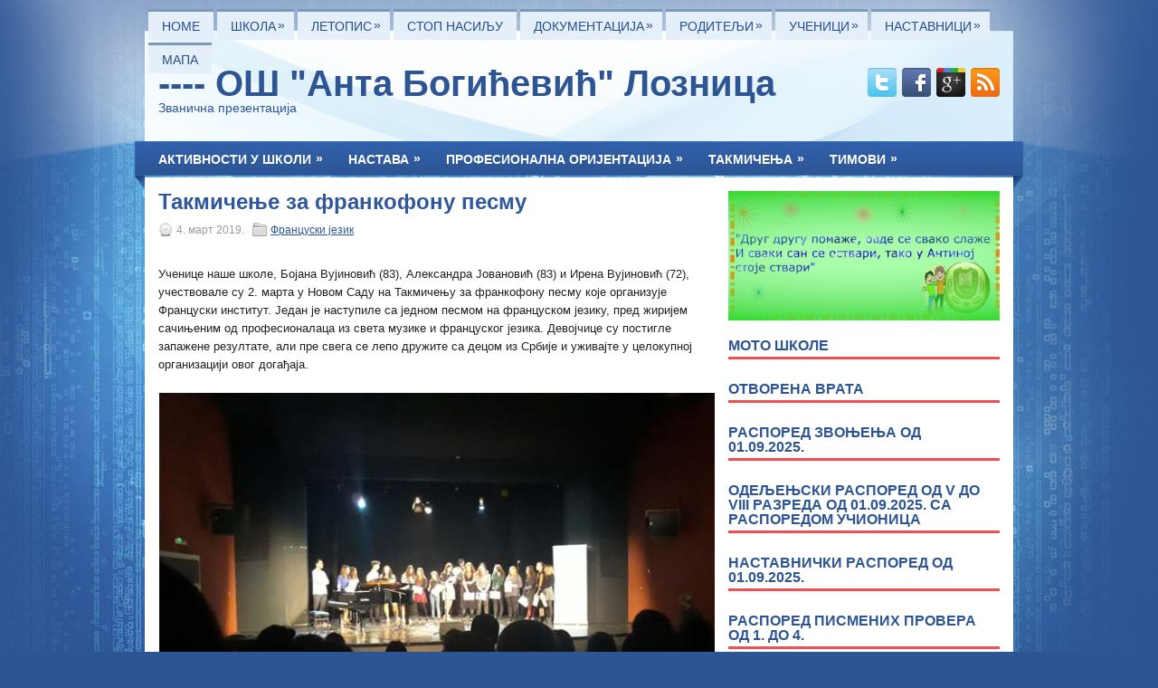

--- FILE ---
content_type: text/html; charset=UTF-8
request_url: https://www.antabogicevic.rs/?p=9248
body_size: 76980
content:
 <!DOCTYPE html><html xmlns="http://www.w3.org/1999/xhtml" lang="sr-RS">
<head profile="http://gmpg.org/xfn/11">
<meta http-equiv="Content-Type" content="text/html; charset=UTF-8" />
<title>Такмичењe за франкофону песму | ОШ &quot;Анта Богићевић&quot; Лозница</title>
<meta name="viewport" content="width=device-width, initial-scale=1.0" />

<link rel="stylesheet" href="https://www.antabogicevic.rs/wp-content/themes/Learner/lib/css/reset.css" type="text/css" media="screen, projection" />
<link rel="stylesheet" href="https://www.antabogicevic.rs/wp-content/themes/Learner/lib/css/defaults.css" type="text/css" media="screen, projection" />
<!--[if lt IE 8]><link rel="stylesheet" href="https://www.antabogicevic.rs/wp-content/themes/Learner/lib/css/ie.css" type="text/css" media="screen, projection" /><![endif]-->

<link rel="stylesheet" href="https://www.antabogicevic.rs/wp-content/themes/Learner/style.css" type="text/css" media="screen, projection" />

<link rel='stylesheet' id='wordpress-file-upload-style-css'  href='https://www.antabogicevic.rs/wp-content/plugins/wp-file-upload/css/wordpress_file_upload_style.css?ver=1.0' type='text/css' media='all' />
<link rel='stylesheet' id='wordpress-file-upload-style-safe-css'  href='https://www.antabogicevic.rs/wp-content/plugins/wp-file-upload/css/wordpress_file_upload_style_safe.css?ver=1.0' type='text/css' media='all' />
<link rel='stylesheet' id='custom-style-navi-css'  href='https://www.antabogicevic.rs/wp-content/plugins/automatic-page-numbers-pagenavi/automatic-page-numbers-pagenavi.css?ver=3.9.40' type='text/css' media='all' />
<link rel='stylesheet' id='bwg_frontend-css'  href='https://www.antabogicevic.rs/wp-content/plugins/photo-gallery/css/bwg_frontend.css?ver=1.2.0' type='text/css' media='all' />
<link rel='stylesheet' id='bwg_font-awesome-css'  href='https://www.antabogicevic.rs/wp-content/plugins/photo-gallery/css/font-awesome-4.0.1/font-awesome.css?ver=4.0.1' type='text/css' media='all' />
<link rel='stylesheet' id='bwg_mCustomScrollbar-css'  href='https://www.antabogicevic.rs/wp-content/plugins/photo-gallery/css/jquery.mCustomScrollbar.css?ver=1.2.0' type='text/css' media='all' />
<link rel='stylesheet' id='sharedaddy-css'  href='https://www.antabogicevic.rs/wp-content/plugins/sharedaddy/sharing.css?ver=3.9.40' type='text/css' media='all' />
<link rel='stylesheet' id='tw-pagination-css'  href='http://www.antabogicevic.rs/wp-content/plugins/tw-pagination/tw-pagination.css?ver=1.0' type='text/css' media='screen' />
<script type='text/javascript' src='https://www.antabogicevic.rs/wp-content/plugins/wp-file-upload/js/json2.js?ver=3.9.40'></script>
<script type='text/javascript' src='https://www.antabogicevic.rs/wp-content/plugins/wp-file-upload/js/wordpress_file_upload_functions.js?ver=3.9.40'></script>
<script type='text/javascript' src='https://www.antabogicevic.rs/wp-includes/js/jquery/jquery.js?ver=1.11.0'></script>
<script type='text/javascript' src='https://www.antabogicevic.rs/wp-includes/js/jquery/jquery-migrate.min.js?ver=1.2.1'></script>
<script type='text/javascript' src='https://www.antabogicevic.rs/wp-content/plugins/photo-gallery/js/bwg_frontend.js?ver=1.2.0'></script>
<script type='text/javascript' src='https://www.antabogicevic.rs/wp-content/plugins/photo-gallery/js/jquery.mobile.js?ver=1.2.0'></script>
<script type='text/javascript' src='https://www.antabogicevic.rs/wp-content/plugins/photo-gallery/js/jquery.mCustomScrollbar.concat.min.js?ver=1.2.0'></script>
<script type='text/javascript' src='https://www.antabogicevic.rs/wp-content/plugins/photo-gallery/js/jquery.fullscreen-0.4.1.js?ver=0.4.1'></script>
<script type='text/javascript'>
/* <![CDATA[ */
var bwg_objectL10n = {"bwg_field_required":"\u0458\u0435 \u043e\u0431\u0430\u0432\u0435\u0437\u043d\u043e \u043f\u043e\u0459\u0435. ","bwg_mail_validation":"\u041e\u0432\u043e \u043d\u0438\u0458\u0435 \u0432\u0430\u043b\u0438\u0434\u043d\u0430 \u0435\u043c\u0430\u0438\u043b \u0430\u0434\u0440\u0435\u0441\u0430. ","bwg_search_result":"\u041d\u0435\u043c\u0430 \u0441\u043b\u0438\u043a\u0435 \u043e\u0434\u0433\u043e\u0432\u0430\u0440\u0430\u0458\u0443 \u043f\u0440\u0435\u0442\u0440\u0430\u0433\u0443."};
/* ]]> */
</script>
<script type='text/javascript' src='https://www.antabogicevic.rs/wp-content/plugins/photo-gallery/js/bwg_gallery_box.js?ver=1.2.0'></script>
<script type='text/javascript' src='https://www.antabogicevic.rs/wp-content/themes/Learner/lib/js/superfish.js?ver=3.9.40'></script>
<script type='text/javascript' src='https://www.antabogicevic.rs/wp-content/themes/Learner/lib/js/jquery.mobilemenu.js?ver=3.9.40'></script>
<link rel="EditURI" type="application/rsd+xml" title="RSD" href="https://www.antabogicevic.rs/xmlrpc.php?rsd" />
<link rel="wlwmanifest" type="application/wlwmanifest+xml" href="https://www.antabogicevic.rs/wp-includes/wlwmanifest.xml" /> 
<link rel='prev' title='Општинско такмичење из хемије' href='https://www.antabogicevic.rs/?p=9246' />
<link rel='next' title='Општинско такмичење из математике' href='https://www.antabogicevic.rs/?p=9256' />

<link rel='canonical' href='https://www.antabogicevic.rs/?p=9248' />
<link rel='shortlink' href='https://www.antabogicevic.rs/?p=9248' />
<link rel="shortcut icon" href="http://www.antabogicevic.rs/wp-content/themes/Learner/images/favicon.png" type="image/x-icon" />
<link rel="alternate" type="application/rss+xml" title="ОШ &quot;Анта Богићевић&quot; Лозница RSS Feed" href="https://www.antabogicevic.rs/?feed=rss2" />
<link rel="pingback" href="https://www.antabogicevic.rs/xmlrpc.php" />

</head>

<body class="single single-post postid-9248 single-format-standard">

<div id="container">

            <div class="clearfix">
            			        <div class="menu-primary-container">
			<ul class="menus menu-primary">
                <li ><a href="https://www.antabogicevic.rs">Home</a></li>
				<li class="page_item page-item-2659 page_item_has_children"><a href="https://www.antabogicevic.rs/?page_id=2659">Школа</a>
<ul class='children'>
	<li class="page_item page-item-8946"><a href="https://www.antabogicevic.rs/?page_id=8946">О нама</a></li>
	<li class="page_item page-item-2661"><a href="https://www.antabogicevic.rs/?page_id=2661">Историјат</a></li>
	<li class="page_item page-item-2663"><a href="https://www.antabogicevic.rs/?page_id=2663">Запослени</a></li>
	<li class="page_item page-item-2665 page_item_has_children"><a href="https://www.antabogicevic.rs/?page_id=2665">Рад школске кухиње</a>
	<ul class='children'>
		<li class="page_item page-item-11940"><a href="https://www.antabogicevic.rs/?page_id=11940">Начин исхране</a></li>
		<li class="page_item page-item-11938"><a href="https://www.antabogicevic.rs/?page_id=11938">Пројекат здраве исхране Strenght2Food 2016-2020</a></li>
	</ul>
</li>
	<li class="page_item page-item-2667 page_item_has_children"><a href="https://www.antabogicevic.rs/?page_id=2667">Библиотека</a>
	<ul class='children'>
		<li class="page_item page-item-14051"><a href="https://www.antabogicevic.rs/?page_id=14051">Нове књиге наше библиотеке</a></li>
		<li class="page_item page-item-3600"><a href="https://www.antabogicevic.rs/?page_id=3600">Више лица једна позорница – књига драмских остварења</a></li>
	</ul>
</li>
	<li class="page_item page-item-9036"><a href="https://www.antabogicevic.rs/?page_id=9036">Продужени боравак</a></li>
	<li class="page_item page-item-9032"><a href="https://www.antabogicevic.rs/?page_id=9032">Организациона структура</a></li>
	<li class="page_item page-item-9034"><a href="https://www.antabogicevic.rs/?page_id=9034">Стручни активи и тимови школе</a></li>
	<li class="page_item page-item-3238"><a href="https://www.antabogicevic.rs/?page_id=3238">План извођења екскурзија</a></li>
	<li class="page_item page-item-473"><a href="https://www.antabogicevic.rs/?page_id=473">Контакт</a></li>
</ul>
</li>
<li class="page_item page-item-11170 page_item_has_children"><a href="https://www.antabogicevic.rs/?page_id=11170">ЛЕТОПИС</a>
<ul class='children'>
	<li class="page_item page-item-14892"><a href="https://www.antabogicevic.rs/?page_id=14892">Летопис 2023/2024</a></li>
	<li class="page_item page-item-14180"><a href="https://www.antabogicevic.rs/?page_id=14180">Летопис 2022/2023</a></li>
	<li class="page_item page-item-13101"><a href="https://www.antabogicevic.rs/?page_id=13101">Летопис 2021/2022</a></li>
	<li class="page_item page-item-12305"><a href="https://www.antabogicevic.rs/?page_id=12305">Летопис 2020/2021</a></li>
	<li class="page_item page-item-11173"><a href="https://www.antabogicevic.rs/?page_id=11173">Летопис 2019/2020</a></li>
	<li class="page_item page-item-11175"><a href="https://www.antabogicevic.rs/?page_id=11175">Летопис 2018/2019</a></li>
	<li class="page_item page-item-11178"><a href="https://www.antabogicevic.rs/?page_id=11178">Летопис 2017/2018</a></li>
	<li class="page_item page-item-11184"><a href="https://www.antabogicevic.rs/?page_id=11184">Летопис 2016/2017</a></li>
	<li class="page_item page-item-11186"><a href="https://www.antabogicevic.rs/?page_id=11186">Летопис 2015/2016</a></li>
	<li class="page_item page-item-11188"><a href="https://www.antabogicevic.rs/?page_id=11188">Летопис 2014/2015</a></li>
</ul>
</li>
<li class="page_item page-item-12249"><a href="https://www.antabogicevic.rs/?page_id=12249">Стоп насиљу</a></li>
<li class="page_item page-item-44 page_item_has_children"><a href="https://www.antabogicevic.rs/?page_id=44">Документација</a>
<ul class='children'>
	<li class="page_item page-item-93"><a href="https://www.antabogicevic.rs/?page_id=93">Правилници</a></li>
	<li class="page_item page-item-8906"><a href="https://www.antabogicevic.rs/?page_id=8906">Закони</a></li>
	<li class="page_item page-item-48"><a href="https://www.antabogicevic.rs/?page_id=48">Статут школе</a></li>
	<li class="page_item page-item-82"><a href="https://www.antabogicevic.rs/?page_id=82">Јавне набавке</a></li>
	<li class="page_item page-item-13445"><a href="https://www.antabogicevic.rs/?page_id=13445">План рада школе</a></li>
	<li class="page_item page-item-13448"><a href="https://www.antabogicevic.rs/?page_id=13448">Извештај о раду школе</a></li>
	<li class="page_item page-item-88"><a href="https://www.antabogicevic.rs/?page_id=88">Школски развојни план</a></li>
	<li class="page_item page-item-13525"><a href="https://www.antabogicevic.rs/?page_id=13525">Школски програм</a></li>
	<li class="page_item page-item-46"><a href="https://www.antabogicevic.rs/?page_id=46">Информатор о раду</a></li>
	<li class="page_item page-item-331"><a href="https://www.antabogicevic.rs/?page_id=331">Распоред звоњења</a></li>
	<li class="page_item page-item-145"><a href="https://www.antabogicevic.rs/?page_id=145">Кућни ред</a></li>
	<li class="page_item page-item-360"><a href="https://www.antabogicevic.rs/?page_id=360">Правила понашања</a></li>
	<li class="page_item page-item-10445"><a href="https://www.antabogicevic.rs/?page_id=10445">Лице за заштиту података о личности</a></li>
	<li class="page_item page-item-14975"><a href="https://www.antabogicevic.rs/?page_id=14975">Распоред часова за ученике од 5. до 8.</a></li>
</ul>
</li>
<li class="page_item page-item-28 page_item_has_children"><a href="https://www.antabogicevic.rs/?page_id=28">Родитељи</a>
<ul class='children'>
	<li class="page_item page-item-813 page_item_has_children"><a href="https://www.antabogicevic.rs/?page_id=813">Савет родитеља</a>
	<ul class='children'>
		<li class="page_item page-item-8998"><a href="https://www.antabogicevic.rs/?page_id=8998">Пословник о раду Савета родитеља</a></li>
		<li class="page_item page-item-777"><a href="https://www.antabogicevic.rs/?page_id=777">Улога Савета родитеља</a></li>
		<li class="page_item page-item-821"><a href="https://www.antabogicevic.rs/?page_id=821">Програм рада Савета родитеља</a></li>
		<li class="page_item page-item-10897 page_item_has_children"><a href="https://www.antabogicevic.rs/?page_id=10897">Записници  са  састанака  Савета родитеља</a>
		<ul class='children'>
			<li class="page_item page-item-14475"><a href="https://www.antabogicevic.rs/?page_id=14475">Седница Савета родитеља септембар 2025</a></li>
			<li class="page_item page-item-15532"><a href="https://www.antabogicevic.rs/?page_id=15532">Седница Савета родитеља новембар 2025</a></li>
		</ul>
</li>
		<li class="page_item page-item-12861"><a href="https://www.antabogicevic.rs/?page_id=12861">Чланови Савета родитеља</a></li>
	</ul>
</li>
	<li class="page_item page-item-392"><a href="https://www.antabogicevic.rs/?page_id=392">Уплате на рачун</a></li>
	<li class="page_item page-item-10502 page_item_has_children"><a href="https://www.antabogicevic.rs/?page_id=10502">Исходи</a>
	<ul class='children'>
		<li class="page_item page-item-10510"><a href="https://www.antabogicevic.rs/?page_id=10510">Исходи на крају првог разреда</a></li>
		<li class="page_item page-item-10512"><a href="https://www.antabogicevic.rs/?page_id=10512">Исходи на крају другог разреда</a></li>
	</ul>
</li>
	<li class="page_item page-item-10992"><a href="https://www.antabogicevic.rs/?page_id=10992">Осигурање ученика</a></li>
	<li class="page_item page-item-11847 page_item_has_children"><a href="https://www.antabogicevic.rs/?page_id=11847">Јеловник</a>
	<ul class='children'>
		<li class="page_item page-item-11145"><a href="https://www.antabogicevic.rs/?page_id=11145">Јеловник за ужину</a></li>
		<li class="page_item page-item-11149"><a href="https://www.antabogicevic.rs/?page_id=11149">Јеловник за продужени боравак</a></li>
	</ul>
</li>
	<li class="page_item page-item-12231"><a href="https://www.antabogicevic.rs/?page_id=12231">Деца и интернет</a></li>
	<li class="page_item page-item-12742"><a href="https://www.antabogicevic.rs/?page_id=12742">Типови родитеља</a></li>
	<li class="page_item page-item-12746"><a href="https://www.antabogicevic.rs/?page_id=12746">Подсетник за самопроцену родитеља</a></li>
	<li class="page_item page-item-12749"><a href="https://www.antabogicevic.rs/?page_id=12749">Савети за ефикасно учење</a></li>
	<li class="page_item page-item-8115"><a href="https://www.antabogicevic.rs/?page_id=8115">Уџбеници 2025/2026.</a></li>
	<li class="page_item page-item-10465"><a href="https://www.antabogicevic.rs/?page_id=10465">Школа за почетнике</a></li>
	<li class="page_item page-item-14972"><a href="https://www.antabogicevic.rs/?page_id=14972">План додатне подршке за ученике</a></li>
	<li class="page_item page-item-9080 page_item_has_children"><a href="https://www.antabogicevic.rs/?page_id=9080">Родитељи у тимовима</a>
	<ul class='children'>
		<li class="page_item page-item-8262"><a href="https://www.antabogicevic.rs/?page_id=8262">Тим за сарадњу са родитељима</a></li>
		<li class="page_item page-item-12866"><a href="https://www.antabogicevic.rs/?page_id=12866">Родитељи у тимовима</a></li>
	</ul>
</li>
	<li class="page_item page-item-7609"><a href="https://www.antabogicevic.rs/?page_id=7609">Изјаве за правдање часова</a></li>
	<li class="page_item page-item-10455"><a href="https://www.antabogicevic.rs/?page_id=10455">Термини за пријем родитеља</a></li>
	<li class="page_item page-item-9076 page_item_has_children"><a href="https://www.antabogicevic.rs/?page_id=9076">Сарадња са породицом</a>
	<ul class='children'>
		<li class="page_item page-item-9851"><a href="https://www.antabogicevic.rs/?page_id=9851">План рада Тима за сарадњу са породицом</a></li>
	</ul>
</li>
	<li class="page_item page-item-9003 page_item_has_children"><a href="https://www.antabogicevic.rs/?page_id=9003">Школски одбор</a>
	<ul class='children'>
		<li class="page_item page-item-9005"><a href="https://www.antabogicevic.rs/?page_id=9005">Пословник о раду школског одбора</a></li>
	</ul>
</li>
	<li class="page_item page-item-9098"><a href="https://www.antabogicevic.rs/?page_id=9098">Приручник за родитеље</a></li>
	<li class="page_item page-item-9105"><a href="https://www.antabogicevic.rs/?page_id=9105">Партнерски са родитељима- извештај</a></li>
	<li class="page_item page-item-11117"><a href="https://www.antabogicevic.rs/?page_id=11117">Корисни линкови</a></li>
	<li class="page_item page-item-14245"><a href="https://www.antabogicevic.rs/?page_id=14245">Одрастање у демократској породици- приручник за родитеље</a></li>
	<li class="page_item page-item-14248"><a href="https://www.antabogicevic.rs/?page_id=14248">Живот у демократској породици – приручник за родитеље адолесцената 15-19 година</a></li>
</ul>
</li>
<li class="page_item page-item-132 page_item_has_children"><a href="https://www.antabogicevic.rs/?page_id=132">Ученици</a>
<ul class='children'>
	<li class="page_item page-item-690"><a href="https://www.antabogicevic.rs/?page_id=690">Ђаци генерације</a></li>
	<li class="page_item page-item-7732"><a href="https://www.antabogicevic.rs/?page_id=7732">Нове књиге школске библиотеке</a></li>
	<li class="page_item page-item-127"><a href="https://www.antabogicevic.rs/?page_id=127">Ученички парламент</a></li>
	<li class="page_item page-item-12403"><a href="https://www.antabogicevic.rs/?page_id=12403">Заштита здравља</a></li>
	<li class="page_item page-item-1347 page_item_has_children"><a href="https://www.antabogicevic.rs/?page_id=1347">Опис занимања</a>
	<ul class='children'>
		<li class="page_item page-item-1352"><a href="https://www.antabogicevic.rs/?page_id=1352">Гимназија &#8222;Вук Караџић&#8220;</a></li>
		<li class="page_item page-item-1354"><a href="https://www.antabogicevic.rs/?page_id=1354">Средња економска школа</a></li>
		<li class="page_item page-item-1356"><a href="https://www.antabogicevic.rs/?page_id=1356">Средња школа &#8222;Свети сава&#8220;</a></li>
		<li class="page_item page-item-1358"><a href="https://www.antabogicevic.rs/?page_id=1358">Техничка школа</a></li>
	</ul>
</li>
	<li class="page_item page-item-1404"><a href="https://www.antabogicevic.rs/?page_id=1404">Број бодова за поједина занимања</a></li>
	<li class="page_item page-item-6008"><a href="https://www.antabogicevic.rs/?page_id=6008">Исходи</a></li>
	<li class="page_item page-item-14332"><a href="https://www.antabogicevic.rs/?page_id=14332">Критеријуми оцењивања од 1. до 4. разреда</a></li>
	<li class="page_item page-item-14345"><a href="https://www.antabogicevic.rs/?page_id=14345">Критеријуми оцењивања од 5. до 8. разреда</a></li>
	<li class="page_item page-item-1584"><a href="https://www.antabogicevic.rs/?page_id=1584">Образовни стандарди за појединачне предмете</a></li>
	<li class="page_item page-item-5842"><a href="https://www.antabogicevic.rs/?page_id=5842">Ученички кутак</a></li>
</ul>
</li>
<li class="page_item page-item-8953 page_item_has_children"><a href="https://www.antabogicevic.rs/?page_id=8953">Наставници</a>
<ul class='children'>
	<li class="page_item page-item-526"><a href="https://www.antabogicevic.rs/?page_id=526">Стручно усавршавање</a></li>
	<li class="page_item page-item-12236"><a href="https://www.antabogicevic.rs/?page_id=12236">Корисно за наставнике</a></li>
	<li class="page_item page-item-14205"><a href="https://www.antabogicevic.rs/?page_id=14205">Угледни часoви</a></li>
	<li class="page_item page-item-1595"><a href="https://www.antabogicevic.rs/?page_id=1595">Инклузивно образовање</a></li>
	<li class="page_item page-item-1563"><a href="https://www.antabogicevic.rs/?page_id=1563">Оцењивање</a></li>
	<li class="page_item page-item-11746"><a href="https://www.antabogicevic.rs/?page_id=11746">Развијање МПК &#8211; Одговоран однос према здрављу</a></li>
	<li class="page_item page-item-9121"><a href="https://www.antabogicevic.rs/?page_id=9121">Оцењивање владања</a></li>
	<li class="page_item page-item-1558"><a href="https://www.antabogicevic.rs/?page_id=1558">Активно учење</a></li>
</ul>
</li>
<li class="page_item page-item-467"><a href="https://www.antabogicevic.rs/?page_id=467">Мапа</a></li>
			</ul>
		</div>
                      <!--.primary menu--> 	
                </div>
        

    <div id="header">
    
        <div class="logo">
         
             
                <h1 class="site_title"><a href="https://www.antabogicevic.rs">---- ОШ "Анта Богићевић" Лозница</a></h1>
             
            
             
                <h2 class="site_description">Званична презентација</h2>
             
         
        </div><!-- .logo -->

        <div class="header-right">
            <div id="top-social-profiles">
                            <ul class="widget-container"><li class="social-profiles-widget">
            <a href="http://twitter.com/" target="_blank"><img title="Twitter" alt="Twitter" src="http://www.antabogicevic.rs/wp-content/themes/Learner/images/social-profiles/twitter.png" /></a><a href="http://facebook.com/" target="_blank"><img title="Facebook" alt="Facebook" src="http://www.antabogicevic.rs/wp-content/themes/Learner/images/social-profiles/facebook.png" /></a><a href="https://plus.google.com/" target="_blank"><img title="Google Plus" alt="Google Plus" src="http://www.antabogicevic.rs/wp-content/themes/Learner/images/social-profiles/gplus.png" /></a><a href="http://www.antabogicevic.rs/?feed=rss2" target="_blank"><img title="RSS Feed" alt="RSS Feed" src="http://www.antabogicevic.rs/wp-content/themes/Learner/images/social-profiles/rss.png" /></a>            </li></ul>
                        </div>
        </div><!-- .header-right -->
        
    </div><!-- #header -->
    
            <div class="clearfix">
            			        <div class="menu-secondary-container">
			<ul class="menus menu-secondary">
					<li class="cat-item cat-item-1"><a href="https://www.antabogicevic.rs/?cat=1" title="Види све чланке написане под Активности у школи">Активности у школи</a>
<ul class='children'>
	<li class="cat-item cat-item-11"><a href="https://www.antabogicevic.rs/?cat=11" title="Види све чланке написане под Ученички парламент">Ученички парламент</a>
</li>
</ul>
</li>
	<li class="cat-item cat-item-2"><a href="https://www.antabogicevic.rs/?cat=2" title="Види све чланке написане под Настава">Настава</a>
<ul class='children'>
	<li class="cat-item cat-item-4"><a href="https://www.antabogicevic.rs/?cat=4" title="Види све чланке написане под Блогови наставника">Блогови наставника</a>
</li>
	<li class="cat-item cat-item-9"><a href="https://www.antabogicevic.rs/?cat=9" title="Види све чланке написане под Веронаука">Веронаука</a>
</li>
	<li class="cat-item cat-item-3"><a href="https://www.antabogicevic.rs/?cat=3" title="Види све чланке написане под Реч педагога">Реч педагога</a>
</li>
	<li class="cat-item cat-item-5"><a href="https://www.antabogicevic.rs/?cat=5" title="Види све чланке написане под Савети">Савети</a>
</li>
	<li class="cat-item cat-item-7"><a href="https://www.antabogicevic.rs/?cat=7" title="Види све чланке написане под Семинари">Семинари</a>
</li>
	<li class="cat-item cat-item-43"><a href="https://www.antabogicevic.rs/?cat=43" title="Види све чланке написане под Слободне НА">Слободне НА</a>
</li>
	<li class="cat-item cat-item-33"><a href="https://www.antabogicevic.rs/?cat=33" title="Види све чланке написане под ТВ &#8211; ЧАСОВИ">ТВ &#8211; ЧАСОВИ</a>
</li>
	<li class="cat-item cat-item-14"><a href="https://www.antabogicevic.rs/?cat=14" title="Види све чланке написане под Угледни часови">Угледни часови</a>
</li>
</ul>
</li>
	<li class="cat-item cat-item-35"><a href="https://www.antabogicevic.rs/?cat=35" title="Види све чланке написане под Професионална оријентација">Професионална оријентација</a>
<ul class='children'>
	<li class="cat-item cat-item-42"><a href="https://www.antabogicevic.rs/?cat=42" title="Види све чланке написане под Државна матура">Државна матура</a>
</li>
	<li class="cat-item cat-item-36"><a href="https://www.antabogicevic.rs/?cat=36" title="Види све чланке написане под Конкурс">Конкурс</a>
</li>
	<li class="cat-item cat-item-40"><a href="https://www.antabogicevic.rs/?cat=40" title="Види све чланке написане под Корисни линкови за упис у средње школе">Корисни линкови за упис у средње школе</a>
</li>
	<li class="cat-item cat-item-41"><a href="https://www.antabogicevic.rs/?cat=41" title="Види све чланке написане под Корисни сајтови за упис у средње школе">Корисни сајтови за упис у средње школе</a>
</li>
	<li class="cat-item cat-item-38"><a href="https://www.antabogicevic.rs/?cat=38" title="Види све чланке написане под План рада">План рада</a>
</li>
	<li class="cat-item cat-item-39"><a href="https://www.antabogicevic.rs/?cat=39" title="Види све чланке написане под План уписа за 2021/2022">План уписа за 2021/2022</a>
</li>
	<li class="cat-item cat-item-10"><a href="https://www.antabogicevic.rs/?cat=10" title="Види све чланке написане под Прoф. оријентација">Прoф. оријентација</a>
</li>
	<li class="cat-item cat-item-37"><a href="https://www.antabogicevic.rs/?cat=37" title="Види све чланке написане под Правилник">Правилник</a>
</li>
</ul>
</li>
	<li class="cat-item cat-item-15"><a href="https://www.antabogicevic.rs/?cat=15" title="Види све чланке написане под Такмичења">Такмичења</a>
<ul class='children'>
	<li class="cat-item cat-item-22"><a href="https://www.antabogicevic.rs/?cat=22" title="Види све чланке написане под Биологија">Биологија</a>
</li>
	<li class="cat-item cat-item-24"><a href="https://www.antabogicevic.rs/?cat=24" title="Види све чланке написане под Географија">Географија</a>
</li>
	<li class="cat-item cat-item-17"><a href="https://www.antabogicevic.rs/?cat=17" title="Види све чланке написане под Енглески језик">Енглески језик</a>
</li>
	<li class="cat-item cat-item-20"><a href="https://www.antabogicevic.rs/?cat=20" title="Види све чланке написане под Информатика">Информатика</a>
</li>
	<li class="cat-item cat-item-23"><a href="https://www.antabogicevic.rs/?cat=23" title="Види све чланке написане под Историја">Историја</a>
</li>
	<li class="cat-item cat-item-32"><a href="https://www.antabogicevic.rs/?cat=32" title="Види све чланке написане под Ликовна култура">Ликовна култура</a>
</li>
	<li class="cat-item cat-item-18"><a href="https://www.antabogicevic.rs/?cat=18" title="Види све чланке написане под Математика">Математика</a>
</li>
	<li class="cat-item cat-item-26"><a href="https://www.antabogicevic.rs/?cat=26" title="Види све чланке написане под Саобраћај">Саобраћај</a>
</li>
	<li class="cat-item cat-item-31"><a href="https://www.antabogicevic.rs/?cat=31" title="Види све чланке написане под Спорт">Спорт</a>
</li>
	<li class="cat-item cat-item-16"><a href="https://www.antabogicevic.rs/?cat=16" title="Види све чланке написане под Српски језик">Српски језик</a>
</li>
	<li class="cat-item cat-item-25"><a href="https://www.antabogicevic.rs/?cat=25" title="Види све чланке написане под Техничко">Техничко</a>
</li>
	<li class="cat-item cat-item-19"><a href="https://www.antabogicevic.rs/?cat=19" title="Види све чланке написане под Физика">Физика</a>
</li>
	<li class="cat-item cat-item-30"><a href="https://www.antabogicevic.rs/?cat=30" title="Види све чланке написане под Француски језик">Француски језик</a>
</li>
	<li class="cat-item cat-item-21"><a href="https://www.antabogicevic.rs/?cat=21" title="Види све чланке написане под Хемија">Хемија</a>
</li>
</ul>
</li>
	<li class="cat-item cat-item-29"><a href="https://www.antabogicevic.rs/?cat=29" title="Види све чланке написане под Тимови">Тимови</a>
<ul class='children'>
	<li class="cat-item cat-item-34"><a href="https://www.antabogicevic.rs/?cat=34" title="Види све чланке написане под Тим за инклузивно образовање">Тим за инклузивно образовање</a>
</li>
	<li class="cat-item cat-item-28"><a href="https://www.antabogicevic.rs/?cat=28" title="Види све чланке написане под Тим за сарадњу са родитељима">Тим за сарадњу са родитељима</a>
</li>
</ul>
</li>
			</ul>
		</div>
                      <!--.secondary menu--> 	
                </div>
    
    <div id="main">
    
            
        <div id="content">
            
                    
            
    <div class="post-9248 post type-post status-publish format-standard hentry category-francuski-jezik post post-single clearfix" id="post-9248">
    
        <h2 class="title">Такмичењe за франкофону песму</h2>
        
        <div class="postmeta-primary">
    
            <span class="meta_date">4. март 2019.</span>
           &nbsp; <span class="meta_categories"><a href="https://www.antabogicevic.rs/?cat=30" title="Види све чланке у Француски језик" rel="category">Француски језик</a></span>
    
                 
        </div>
        
        <div class="entry clearfix">
            
                        
            <p><br class="Apple-interchange-newline" /><span style="color: #212121;">Ученице наше школе, Бојана Вујиновић (83), Александра Јовановић (83) и Ирена Вујиновић (72), учествовале су 2. марта у Новом Саду на Такмичењу за франкофону песму које организује Француски институт. Један је наступиле са једном песмом на француском језику, пред жиријем сачињеним од професионалаца из света музике и француског језика. Девојчице су постигле запажене резултате, али пре свега се лепо дружите са децом из Србије и уживајте у целокупној организацији овог догађаја.</span></p>
<p><a href="http://www.antabogicevic.rs/wp-content/uploads/53274810_265337297733386_6762023526166691840_n.jpg"><img class="alignleft size-full wp-image-9249" src="http://www.antabogicevic.rs/wp-content/uploads/53274810_265337297733386_6762023526166691840_n.jpg" alt="53274810_265337297733386_6762023526166691840_n" width="640" height="480" /></a> <a href="http://www.antabogicevic.rs/wp-content/uploads/53794370_297779994244002_5604891755313889280_n.jpg"><img class="alignleft size-full wp-image-9250" src="http://www.antabogicevic.rs/wp-content/uploads/53794370_297779994244002_5604891755313889280_n.jpg" alt="53794370_297779994244002_5604891755313889280_n" width="640" height="480" /></a></p>
<div class="snap_nopreview sharing robots-nocontent"><ul><li class="sharing_label">Подели ово:</li><li class="share-print share-regular"><a rel="nofollow" class="share-print share-icon" href="https://www.antabogicevic.rs/?p=9248#print" title="Притисните за штампање">Print</a></li><li class="share-email share-regular"><a rel="nofollow" class="share-email share-icon" href="https://www.antabogicevic.rs/?p=9248&amp;share=email" title="Притисните да бисте послали ово пријатељу е-поштом">Email</a></li><li class="share-facebook share-regular"><a rel="nofollow" class="share-facebook share-icon" href="https://www.antabogicevic.rs/?p=9248&amp;share=facebook" title="Подели на Фејсбуку">Facebook</a></li><li class="share-twitter share-regular"><div class="twitter_button"><iframe allowtransparency="true" frameborder="0" scrolling="no" src="http://platform.twitter.com/widgets/tweet_button.html?url=https%3A%2F%2Fwww.antabogicevic.rs%2F%3Fp%3D9248&amp;counturl=http%3A%2F%2Fwww.antabogicevic.rs%2F%3Fp%3D9248&amp;count=horizontal&amp;text=%D0%A2%D0%B0%D0%BA%D0%BC%D0%B8%D1%87%D0%B5%D1%9Ae%20%D0%B7%D0%B0%20%D1%84%D1%80%D0%B0%D0%BD%D0%BA%D0%BE%D1%84%D0%BE%D0%BD%D1%83%20%D0%BF%D0%B5%D1%81%D0%BC%D1%83: " style="width:97px; height:20px;"></iframe></div></li><li class="share-end"></li></ul><div class="sharing-clear"></div></div>    
        </div>
        
         
        
    
    </div><!-- Post ID 9248 -->
    
                
                    
        </div><!-- #content -->
    
        
<div id="sidebar-primary">

            <ul class="widget-container"><li class="infobox-widget">
            <a href="https://www.antabogicevic.rs/wp-content/uploads/gimp.jpg"><img src="https://www.antabogicevic.rs/wp-content/uploads/gimp.jpg" class="aligncenter" /></a><h3 class="widgettitle"><a href="https://www.antabogicevic.rs/wp-content/uploads/gimp.jpg">МОТО ШКОЛЕ</a></h3>            <ul>
        	   <li class="infobox-widget-description">
                               </li>
            </ul>
        </li></ul>
                <ul class="widget-container"><li class="infobox-widget">
            <h3 class="widgettitle"><a href="http://www.antabogicevic.rs/wp-content/uploads/учитељи-и-наставници.pdf">ОТВОРЕНА ВРАТА</a></h3>            <ul>
        	   <li class="infobox-widget-description">
                               </li>
            </ul>
        </li></ul>
                <ul class="widget-container"><li class="infobox-widget">
            <h3 class="widgettitle"><a href="http://www.antabogicevic.rs/wp-content/uploads/raspored-zvonjenja.png">Распоред звоњења од 01.09.2025.</a></h3>            <ul>
        	   <li class="infobox-widget-description">
                               </li>
            </ul>
        </li></ul>
                <ul class="widget-container"><li class="infobox-widget">
            <h3 class="widgettitle"><a href="http://www.antabogicevic.rs/wp-content/uploads/uc-komplet-02.pdf"> Одељењски распоред од V до VIII разреда од 01.09.2025. са распоредом учионица</a></h3>            <ul>
        	   <li class="infobox-widget-description">
                               </li>
            </ul>
        </li></ul>
                <ul class="widget-container"><li class="infobox-widget">
            <h3 class="widgettitle"><a href="http://www.antabogicevic.rs/wp-content/uploads/raspored-25-26-v02.pdf">Наставнички распоред  од 01.09.2025.</a></h3>            <ul>
        	   <li class="infobox-widget-description">
                               </li>
            </ul>
        </li></ul>
                <ul class="widget-container"><li class="infobox-widget">
            <h3 class="widgettitle"><a href="http://www.antabogicevic.rs/wp-content/uploads/Raspored-PISMENIH-PROVERA-учитељи-2025-2026.-I-polugodiste-I-r..pdf">Распоред писмених провера од 1. до 4.</a></h3>            <ul>
        	   <li class="infobox-widget-description">
                               </li>
            </ul>
        </li></ul>
                <ul class="widget-container"><li class="infobox-widget">
            <h3 class="widgettitle"><a href="https://www.antabogicevic.rs/wp-content/uploads/NASTAVNICI-Raspored-pismenih-provera-2025-2026-I-polugodiste-1-1.pdf">Распотед писмених провере од 5. до 8.</a></h3>            <ul>
        	   <li class="infobox-widget-description">
                               </li>
            </ul>
        </li></ul>
                <ul class="widget-container"><li class="infobox-widget">
            <h3 class="widgettitle"><a href="http://www.antabogicevic.rs/wp-content/uploads/Skolski-kalendar-OSNOVNE-skole-2025-2026.jpg">Календар рада  2025/2026.</a></h3>            <ul>
        	   <li class="infobox-widget-description">
                               </li>
            </ul>
        </li></ul>
                <ul class="widget-container"><li class="infobox-widget">
            <h3 class="widgettitle"><a href="https://informator.poverenik.rs/informator?org=SnbWF76XRkiy9RQru">Информатор о раду школе</a></h3>            <ul>
        	   <li class="infobox-widget-description">
                               </li>
            </ul>
        </li></ul>
                <ul class="widget-container"><li class="infobox-widget">
            <a href="https://www.antabogicevic.rs/?page_id=11117"><img src="http://www.antabogicevic.rs/wp-content/uploads/slika-korisni-linkovi.jpg" class="aligncenter" /></a>            <ul>
        	   <li class="infobox-widget-description">
                               </li>
            </ul>
        </li></ul>
                <ul class="widget-container"><li class="infobox-widget">
            <a href="https://www.cuvamte.gov.rs/"><img src="http://www.antabogicevic.rs/wp-content/uploads/čuvam-te.png" class="aligncenter" /></a>            <ul>
        	   <li class="infobox-widget-description">
                               </li>
            </ul>
        </li></ul>
                <ul class="widget-container"><li class="infobox-widget">
            <a href="http://mojasrednjaskola.gov.rs/Cir/Pocetna"><img src="http://www.antabogicevic.rs/wp-content/uploads/upis-u-srednju-školu1.png" class="aligncenter" /></a>            <ul>
        	   <li class="infobox-widget-description">
                               </li>
            </ul>
        </li></ul>
                <ul class="widget-container"><li class="infobox-widget">
            <a href="http://www.mpn.gov.rs/"><img src="http://www.antabogicevic.rs/wp-content/uploads/ministarstvo-prosvete.jpg" class="aligncenter" /></a>            <ul>
        	   <li class="infobox-widget-description">
                               </li>
            </ul>
        </li></ul>
                <ul class="widget-container"><li class="infobox-widget">
            <a href="https://zuov.gov.rs/"><img src="http://www.antabogicevic.rs/wp-content/uploads/zavod.png" class="aligncenter" /></a>            <ul>
        	   <li class="infobox-widget-description">
                               </li>
            </ul>
        </li></ul>
                <ul class="widget-container"><li class="infobox-widget">
            <a href="https://mojaskola.rtsplaneta.rs/"><img src="http://www.antabogicevic.rs/wp-content/uploads/rts-nastava.jpg" class="aligncenter" /></a>            <ul>
        	   <li class="infobox-widget-description">
                               </li>
            </ul>
        </li></ul>
                <ul class="widget-container"><li class="infobox-widget">
            <a href="https://skolskaupravavaljevo.wordpress.com/"><img src="http://www.antabogicevic.rs/wp-content/uploads/cropped-skolska-uprava-valjevo-2.jpg" class="aligncenter" /></a>            <ul>
        	   <li class="infobox-widget-description">
                               </li>
            </ul>
        </li></ul>
                <ul class="widget-container"><li class="infobox-widget">
            <a href="https://moj.esdnevnik.rs/login"><img src="http://www.antabogicevic.rs/wp-content/uploads/roditelji.jpg" class="aligncenter" /></a><h3 class="widgettitle"><a href="https://moj.esdnevnik.rs/login">Електронски дневник за родитеље</a></h3>            <ul>
        	   <li class="infobox-widget-description">
                               </li>
            </ul>
        </li></ul>
                <ul class="widget-container"><li class="infobox-widget">
            <a href="http://www.antabogicevic.rs/moodle/login/index.php"><img src="http://www.antabogicevic.rs/wp-content/uploads/%D0%B5.png" class="aligncenter" /></a><h3 class="widgettitle"><a href="http://www.antabogicevic.rs/moodle/login/index.php">Електронска учионица</a></h3>            <ul>
        	   <li class="infobox-widget-description">
                               </li>
            </ul>
        </li></ul>
        <ul class="widget-container"><li id="search-2" class="widget widget_search"> 
<div id="search" title="Type and hit enter">
    <form method="get" id="searchform" action="https://www.antabogicevic.rs/"> 
        <input type="text" value="Search" 
            name="s" id="s"  onblur="if (this.value == '')  {this.value = 'Search';}"  
            onfocus="if (this.value == 'Search') {this.value = '';}" 
        />
    </form>
</div><!-- #search --></li></ul>        <ul class="widget-container"><li class="infobox-widget">
            <a href="https://www.scribd.com/document/481201431/list-Ucenik-2020-pdf"><img src="http://www.antabogicevic.rs/wp-content/uploads/1111.png" class="aligncenter" /></a>            <ul>
        	   <li class="infobox-widget-description">
                               </li>
            </ul>
        </li></ul>
                <ul class="widget-container"><li class="infobox-widget">
            <h3 class="widgettitle"><a href="http://www.antabogicevic.rs/?page_id=5842">УЧЕНИЧКИ КУТАК</a></h3>            <ul>
        	   <li class="infobox-widget-description">
                <a href="http://www.antabogicevic.rs/?page_id=5842"><img src="http://www.antabogicevic.rs/wp-content/uploads/kutak-za-ucenike.png" class="alignright inbottom" /></a>               </li>
            </ul>
        </li></ul>
                <ul class="widget-container"><li class="infobox-widget">
            <a href="https://insignias.educacion.es/es/assertion/600b420ce30ccdde78f9bb3467d860c56bc5609e"><img src="http://www.antabogicevic.rs/wp-content/uploads/bedz.png" class="aligncenter" /></a><h3 class="widgettitle"><a href="https://insignias.educacion.es/es/assertion/600b420ce30ccdde78f9bb3467d860c56bc5609e">Селфи 2018-2019</a></h3>            <ul>
        	   <li class="infobox-widget-description">
                               </li>
            </ul>
        </li></ul>
                <ul class="widget-container"><li class="infobox-widget">
            <h3 class="widgettitle"><a href="http://www.antabogicevic.rs/wp-content/uploads/Voice-of-Youth-1.pdf">Школски часопис Voice of Youth &#8211; први део</a></h3>            <ul>
        	   <li class="infobox-widget-description">
                               </li>
            </ul>
        </li></ul>
                <ul class="widget-container"><li class="infobox-widget">
            <h3 class="widgettitle"><a href="http://www.antabogicevic.rs/wp-content/uploads/Voice-of-Youth-2.pdf">Школски часопис Voice of Youth &#8211; други део</a></h3>            <ul>
        	   <li class="infobox-widget-description">
                               </li>
            </ul>
        </li></ul>
                <ul class="widget-container"><li class="infobox-widget">
            <a href="http://www.antabogicevic.rs/?cat=28"><img src="http://www.antabogicevic.rs/wp-content/uploads/TIM.jpg" class="alignright" /></a><h3 class="widgettitle"><a href="http://www.antabogicevic.rs/?cat=28">Тим за сарадњу са родитељима</a></h3>            <ul>
        	   <li class="infobox-widget-description">
                <a href="http://www.antabogicevic.rs/?cat=28">Сарадња са родитељима<a/>               </li>
            </ul>
        </li></ul>
                <ul class="widget-container"><li class="infobox-widget">
                        <ul>
        	   <li class="infobox-widget-description">
                <a href="http://www.antabogicevic.rs/wp-content/uploads/informator-o-radu-škole-2016.pdf"><img src="http://www.antabogicevic.rs/wp-content/uploads/informator-o-radu.png" class="aligncenter inbottom" /></a>               </li>
            </ul>
        </li></ul>
                <ul class="widget-container"><li class="infobox-widget">
                        <ul>
        	   <li class="infobox-widget-description">
                <a href="http://www.antabogicevic.rs/?page_id=526"><img src="http://www.antabogicevic.rs/wp-content/uploads/sun3.jpg" class="aligncenter inbottom" /></a>               </li>
            </ul>
        </li></ul>
                <ul class="widget-container"><li class="infobox-widget">
                        <ul>
        	   <li class="infobox-widget-description">
                <a href="http://www.skola.co.rs"><img src="http://www.antabogicevic.rs/wp-content/uploads/epn3.jpg" class="aligncenter inbottom" /></a>               </li>
            </ul>
        </li></ul>
        		<ul class="widget-container"><li id="recent-posts-2" class="widget widget_recent_entries">		<h3 class="widgettitle">Скорашњи чланци</h3>		<ul>
					<li>
				<a href="https://www.antabogicevic.rs/?p=15596">Школска слава</a>
						</li>
					<li>
				<a href="https://www.antabogicevic.rs/?p=15588">Почетак другог полугодишта</a>
						</li>
					<li>
				<a href="https://www.antabogicevic.rs/?p=15571">Предшколци у нашој школи</a>
						</li>
					<li>
				<a href="https://www.antabogicevic.rs/?p=15567">Европски пројекат</a>
						</li>
					<li>
				<a href="https://www.antabogicevic.rs/?p=15558">Општинско такмичење РЦТ</a>
						</li>
					<li>
				<a href="https://www.antabogicevic.rs/?p=15544">Посета фабрици чоколаде &#8222;Nеlly&#8220;</a>
						</li>
					<li>
				<a href="https://www.antabogicevic.rs/?p=15535">Сајам спорта у Лозници</a>
						</li>
					<li>
				<a href="https://www.antabogicevic.rs/?p=15516">Посета Библиотеци Вуковог завичаја</a>
						</li>
					<li>
				<a href="https://www.antabogicevic.rs/?p=15488">Радионица поводом новогодишњих празника у II4</a>
						</li>
					<li>
				<a href="https://www.antabogicevic.rs/?p=15474">Дружење предшколаца и првака у ОШ ,,Анта Богићевић&#8220;</a>
						</li>
				</ul>
		</li></ul>        <ul class="widget-container"><li class="infobox-widget">
            <h3 class="widgettitle"><a href="http://www.antabogicevic.rs/?page_id=1595">Инклузивно образовање</a></h3>            <ul>
        	   <li class="infobox-widget-description">
                <a href="http://www.antabogicevic.rs/?page_id=1595"><img src="http://www.antabogicevic.rs/wp-content/uploads/images.jpg" class="aligncenter inbottom" /></a>               </li>
            </ul>
        </li></ul>
        <ul class="widget-container"><li id="text-5" class="widget widget_text"><h3 class="widgettitle">Facebook</h3>			<div class="textwidget"><iframe src="//www.facebook.com/plugins/likebox.php?href=https%3A%2F%2Fwww.facebook.com%2Fpages%2FO%25C5%25A0-Anta-Bogi%25C4%2587evi%25C4%2587-Loznica%2F324574984383751&amp;width&amp;height=290&amp;colorscheme=light&amp;show_faces=true&amp;header=true&amp;stream=false&amp;show_border=true" scrolling="no" frameborder="0" style="border:none; overflow:hidden; height:290px;" allowTransparency="true"></iframe></div>
		</li></ul>        <ul class="widget-container"><li class="infobox-widget">
            <h3 class="widgettitle"><a href="https://www.instagram.com/os_anta_bogicevic_loznica/">Инстаграм страница школе</a></h3>            <ul>
        	   <li class="infobox-widget-description">
                <a href="https://www.instagram.com/os_anta_bogicevic_loznica/">os_anta_bogicevic_loznica
<a/><a href="https://www.instagram.com/os_anta_bogicevic_loznica/"><img src="http://www.antabogicevic.rs/wp-content/uploads/logo-instagram.jpg" class="aligncenter inbottom" /></a>               </li>
            </ul>
        </li></ul>
        <ul class="widget-container"><li id="wp-statistics" class="widget wp_statistics_show_widget"><h3 class="widgettitle">Бројач посета</h3><ul><li>Online Korisnici: 2</li><li>Današnja Poseta: 141</li><li>Ukupna Poseta: 2324282</li></ul></li></ul>        <ul class="widget-container"><li class="infobox-widget">
            <h3 class="widgettitle"><a href="http://www.antabogicevic.rs/?page_id=1558">Активно учење</a></h3>            <ul>
        	   <li class="infobox-widget-description">
                <a href="http://www.antabogicevic.rs/?page_id=1558"><img src="http://www.antabogicevic.rs/wp-content/uploads/aktivno-učenje.jpg" class="aligncenter inbottom" /></a>               </li>
            </ul>
        </li></ul>
        <ul class="widget-container"><li id="categories-5" class="widget widget_categories"><h3 class="widgettitle">Категорије</h3><select name='cat' id='cat' class='postform' >
	<option value='-1'>Изабери категорију</option>
	<option class="level-0" value="1">Активности у школи&nbsp;&nbsp;(846)</option>
	<option class="level-0" value="22">Биологија&nbsp;&nbsp;(6)</option>
	<option class="level-0" value="4">Блогови наставника&nbsp;&nbsp;(1)</option>
	<option class="level-0" value="9">Веронаука&nbsp;&nbsp;(12)</option>
	<option class="level-0" value="24">Географија&nbsp;&nbsp;(3)</option>
	<option class="level-0" value="42">Државна матура&nbsp;&nbsp;(1)</option>
	<option class="level-0" value="17">Енглески језик&nbsp;&nbsp;(2)</option>
	<option class="level-0" value="20">Информатика&nbsp;&nbsp;(11)</option>
	<option class="level-0" value="23">Историја&nbsp;&nbsp;(4)</option>
	<option class="level-0" value="36">Конкурс&nbsp;&nbsp;(1)</option>
	<option class="level-0" value="40">Корисни линкови за упис у средње школе&nbsp;&nbsp;(1)</option>
	<option class="level-0" value="32">Ликовна култура&nbsp;&nbsp;(4)</option>
	<option class="level-0" value="18">Математика&nbsp;&nbsp;(15)</option>
	<option class="level-0" value="2">Настава&nbsp;&nbsp;(35)</option>
	<option class="level-0" value="38">План рада&nbsp;&nbsp;(1)</option>
	<option class="level-0" value="39">План уписа за 2021/2022&nbsp;&nbsp;(1)</option>
	<option class="level-0" value="10">Прoф. оријентација&nbsp;&nbsp;(19)</option>
	<option class="level-0" value="37">Правилник&nbsp;&nbsp;(1)</option>
	<option class="level-0" value="35">Професионална оријентација&nbsp;&nbsp;(2)</option>
	<option class="level-0" value="3">Реч педагога&nbsp;&nbsp;(2)</option>
	<option class="level-0" value="5">Савети&nbsp;&nbsp;(4)</option>
	<option class="level-0" value="26">Саобраћај&nbsp;&nbsp;(1)</option>
	<option class="level-0" value="7">Семинари&nbsp;&nbsp;(17)</option>
	<option class="level-0" value="43">Слободне НА&nbsp;&nbsp;(2)</option>
	<option class="level-0" value="31">Спорт&nbsp;&nbsp;(3)</option>
	<option class="level-0" value="16">Српски језик&nbsp;&nbsp;(11)</option>
	<option class="level-0" value="15">Такмичења&nbsp;&nbsp;(16)</option>
	<option class="level-0" value="33">ТВ &#8211; ЧАСОВИ&nbsp;&nbsp;(1)</option>
	<option class="level-0" value="25">Техничко&nbsp;&nbsp;(9)</option>
	<option class="level-0" value="28">Тим за сарадњу са родитељима&nbsp;&nbsp;(7)</option>
	<option class="level-0" value="29">Тимови&nbsp;&nbsp;(1)</option>
	<option class="level-0" value="14">Угледни часови&nbsp;&nbsp;(21)</option>
	<option class="level-0" value="11">Ученички парламент&nbsp;&nbsp;(10)</option>
	<option class="level-0" value="19">Физика&nbsp;&nbsp;(7)</option>
	<option class="level-0" value="30">Француски језик&nbsp;&nbsp;(1)</option>
	<option class="level-0" value="21">Хемија&nbsp;&nbsp;(6)</option>
</select>

<script type='text/javascript'>
/* <![CDATA[ */
	var dropdown = document.getElementById("cat");
	function onCatChange() {
		if ( dropdown.options[dropdown.selectedIndex].value > 0 ) {
			location.href = "https://www.antabogicevic.rs/?cat="+dropdown.options[dropdown.selectedIndex].value;
		}
	}
	dropdown.onchange = onCatChange;
/* ]]> */
</script>

</li></ul><ul class="widget-container"><li id="archives-3" class="widget widget_archive"><h3 class="widgettitle">Архиве</h3>		<select name="archive-dropdown" onchange='document.location.href=this.options[this.selectedIndex].value;'>
			<option value="">Изабери месец</option>

				<option value='https://www.antabogicevic.rs/?m=202601'> јануар 2026 &nbsp;(2)</option>
	<option value='https://www.antabogicevic.rs/?m=202512'> децембар 2025 &nbsp;(6)</option>
	<option value='https://www.antabogicevic.rs/?m=202511'> новембар 2025 &nbsp;(7)</option>
	<option value='https://www.antabogicevic.rs/?m=202510'> октобар 2025 &nbsp;(12)</option>
	<option value='https://www.antabogicevic.rs/?m=202509'> септембар 2025 &nbsp;(2)</option>
	<option value='https://www.antabogicevic.rs/?m=202508'> август 2025 &nbsp;(1)</option>
	<option value='https://www.antabogicevic.rs/?m=202506'> јун 2025 &nbsp;(4)</option>
	<option value='https://www.antabogicevic.rs/?m=202505'> мај 2025 &nbsp;(1)</option>
	<option value='https://www.antabogicevic.rs/?m=202504'> април 2025 &nbsp;(4)</option>
	<option value='https://www.antabogicevic.rs/?m=202503'> март 2025 &nbsp;(2)</option>
	<option value='https://www.antabogicevic.rs/?m=202502'> фебруар 2025 &nbsp;(3)</option>
	<option value='https://www.antabogicevic.rs/?m=202501'> јануар 2025 &nbsp;(1)</option>
	<option value='https://www.antabogicevic.rs/?m=202412'> децембар 2024 &nbsp;(4)</option>
	<option value='https://www.antabogicevic.rs/?m=202411'> новембар 2024 &nbsp;(5)</option>
	<option value='https://www.antabogicevic.rs/?m=202410'> октобар 2024 &nbsp;(11)</option>
	<option value='https://www.antabogicevic.rs/?m=202409'> септембар 2024 &nbsp;(4)</option>
	<option value='https://www.antabogicevic.rs/?m=202408'> август 2024 &nbsp;(1)</option>
	<option value='https://www.antabogicevic.rs/?m=202406'> јун 2024 &nbsp;(6)</option>
	<option value='https://www.antabogicevic.rs/?m=202405'> мај 2024 &nbsp;(4)</option>
	<option value='https://www.antabogicevic.rs/?m=202404'> април 2024 &nbsp;(5)</option>
	<option value='https://www.antabogicevic.rs/?m=202403'> март 2024 &nbsp;(6)</option>
	<option value='https://www.antabogicevic.rs/?m=202402'> фебруар 2024 &nbsp;(4)</option>
	<option value='https://www.antabogicevic.rs/?m=202401'> јануар 2024 &nbsp;(1)</option>
	<option value='https://www.antabogicevic.rs/?m=202312'> децембар 2023 &nbsp;(4)</option>
	<option value='https://www.antabogicevic.rs/?m=202311'> новембар 2023 &nbsp;(3)</option>
	<option value='https://www.antabogicevic.rs/?m=202310'> октобар 2023 &nbsp;(8)</option>
	<option value='https://www.antabogicevic.rs/?m=202309'> септембар 2023 &nbsp;(2)</option>
	<option value='https://www.antabogicevic.rs/?m=202308'> август 2023 &nbsp;(1)</option>
	<option value='https://www.antabogicevic.rs/?m=202306'> јун 2023 &nbsp;(3)</option>
	<option value='https://www.antabogicevic.rs/?m=202305'> мај 2023 &nbsp;(2)</option>
	<option value='https://www.antabogicevic.rs/?m=202304'> април 2023 &nbsp;(2)</option>
	<option value='https://www.antabogicevic.rs/?m=202303'> март 2023 &nbsp;(10)</option>
	<option value='https://www.antabogicevic.rs/?m=202302'> фебруар 2023 &nbsp;(1)</option>
	<option value='https://www.antabogicevic.rs/?m=202301'> јануар 2023 &nbsp;(4)</option>
	<option value='https://www.antabogicevic.rs/?m=202212'> децембар 2022 &nbsp;(6)</option>
	<option value='https://www.antabogicevic.rs/?m=202211'> новембар 2022 &nbsp;(6)</option>
	<option value='https://www.antabogicevic.rs/?m=202210'> октобар 2022 &nbsp;(9)</option>
	<option value='https://www.antabogicevic.rs/?m=202209'> септембар 2022 &nbsp;(2)</option>
	<option value='https://www.antabogicevic.rs/?m=202208'> август 2022 &nbsp;(2)</option>
	<option value='https://www.antabogicevic.rs/?m=202207'> јул 2022 &nbsp;(1)</option>
	<option value='https://www.antabogicevic.rs/?m=202206'> јун 2022 &nbsp;(7)</option>
	<option value='https://www.antabogicevic.rs/?m=202205'> мај 2022 &nbsp;(12)</option>
	<option value='https://www.antabogicevic.rs/?m=202204'> април 2022 &nbsp;(14)</option>
	<option value='https://www.antabogicevic.rs/?m=202203'> март 2022 &nbsp;(13)</option>
	<option value='https://www.antabogicevic.rs/?m=202202'> фебруар 2022 &nbsp;(7)</option>
	<option value='https://www.antabogicevic.rs/?m=202201'> јануар 2022 &nbsp;(3)</option>
	<option value='https://www.antabogicevic.rs/?m=202112'> децембар 2021 &nbsp;(13)</option>
	<option value='https://www.antabogicevic.rs/?m=202111'> новембар 2021 &nbsp;(6)</option>
	<option value='https://www.antabogicevic.rs/?m=202110'> октобар 2021 &nbsp;(8)</option>
	<option value='https://www.antabogicevic.rs/?m=202109'> септембар 2021 &nbsp;(3)</option>
	<option value='https://www.antabogicevic.rs/?m=202108'> август 2021 &nbsp;(3)</option>
	<option value='https://www.antabogicevic.rs/?m=202106'> јун 2021 &nbsp;(9)</option>
	<option value='https://www.antabogicevic.rs/?m=202105'> мај 2021 &nbsp;(6)</option>
	<option value='https://www.antabogicevic.rs/?m=202104'> април 2021 &nbsp;(8)</option>
	<option value='https://www.antabogicevic.rs/?m=202103'> март 2021 &nbsp;(6)</option>
	<option value='https://www.antabogicevic.rs/?m=202102'> фебруар 2021 &nbsp;(4)</option>
	<option value='https://www.antabogicevic.rs/?m=202101'> јануар 2021 &nbsp;(2)</option>
	<option value='https://www.antabogicevic.rs/?m=202012'> децембар 2020 &nbsp;(5)</option>
	<option value='https://www.antabogicevic.rs/?m=202011'> новембар 2020 &nbsp;(2)</option>
	<option value='https://www.antabogicevic.rs/?m=202010'> октобар 2020 &nbsp;(5)</option>
	<option value='https://www.antabogicevic.rs/?m=202009'> септембар 2020 &nbsp;(1)</option>
	<option value='https://www.antabogicevic.rs/?m=202008'> август 2020 &nbsp;(3)</option>
	<option value='https://www.antabogicevic.rs/?m=202006'> јун 2020 &nbsp;(6)</option>
	<option value='https://www.antabogicevic.rs/?m=202005'> мај 2020 &nbsp;(1)</option>
	<option value='https://www.antabogicevic.rs/?m=202004'> април 2020 &nbsp;(4)</option>
	<option value='https://www.antabogicevic.rs/?m=202003'> март 2020 &nbsp;(16)</option>
	<option value='https://www.antabogicevic.rs/?m=202002'> фебруар 2020 &nbsp;(2)</option>
	<option value='https://www.antabogicevic.rs/?m=202001'> јануар 2020 &nbsp;(3)</option>
	<option value='https://www.antabogicevic.rs/?m=201912'> децембар 2019 &nbsp;(14)</option>
	<option value='https://www.antabogicevic.rs/?m=201911'> новембар 2019 &nbsp;(12)</option>
	<option value='https://www.antabogicevic.rs/?m=201910'> октобар 2019 &nbsp;(14)</option>
	<option value='https://www.antabogicevic.rs/?m=201909'> септембар 2019 &nbsp;(1)</option>
	<option value='https://www.antabogicevic.rs/?m=201908'> август 2019 &nbsp;(1)</option>
	<option value='https://www.antabogicevic.rs/?m=201907'> јул 2019 &nbsp;(1)</option>
	<option value='https://www.antabogicevic.rs/?m=201906'> јун 2019 &nbsp;(5)</option>
	<option value='https://www.antabogicevic.rs/?m=201905'> мај 2019 &nbsp;(4)</option>
	<option value='https://www.antabogicevic.rs/?m=201904'> април 2019 &nbsp;(18)</option>
	<option value='https://www.antabogicevic.rs/?m=201903'> март 2019 &nbsp;(23)</option>
	<option value='https://www.antabogicevic.rs/?m=201902'> фебруар 2019 &nbsp;(3)</option>
	<option value='https://www.antabogicevic.rs/?m=201901'> јануар 2019 &nbsp;(3)</option>
	<option value='https://www.antabogicevic.rs/?m=201812'> децембар 2018 &nbsp;(16)</option>
	<option value='https://www.antabogicevic.rs/?m=201811'> новембар 2018 &nbsp;(9)</option>
	<option value='https://www.antabogicevic.rs/?m=201810'> октобар 2018 &nbsp;(11)</option>
	<option value='https://www.antabogicevic.rs/?m=201809'> септембар 2018 &nbsp;(7)</option>
	<option value='https://www.antabogicevic.rs/?m=201807'> јул 2018 &nbsp;(1)</option>
	<option value='https://www.antabogicevic.rs/?m=201806'> јун 2018 &nbsp;(8)</option>
	<option value='https://www.antabogicevic.rs/?m=201805'> мај 2018 &nbsp;(18)</option>
	<option value='https://www.antabogicevic.rs/?m=201804'> април 2018 &nbsp;(7)</option>
	<option value='https://www.antabogicevic.rs/?m=201803'> март 2018 &nbsp;(8)</option>
	<option value='https://www.antabogicevic.rs/?m=201802'> фебруар 2018 &nbsp;(2)</option>
	<option value='https://www.antabogicevic.rs/?m=201801'> јануар 2018 &nbsp;(1)</option>
	<option value='https://www.antabogicevic.rs/?m=201712'> децембар 2017 &nbsp;(13)</option>
	<option value='https://www.antabogicevic.rs/?m=201711'> новембар 2017 &nbsp;(5)</option>
	<option value='https://www.antabogicevic.rs/?m=201710'> октобар 2017 &nbsp;(10)</option>
	<option value='https://www.antabogicevic.rs/?m=201709'> септембар 2017 &nbsp;(3)</option>
	<option value='https://www.antabogicevic.rs/?m=201708'> август 2017 &nbsp;(2)</option>
	<option value='https://www.antabogicevic.rs/?m=201707'> јул 2017 &nbsp;(1)</option>
	<option value='https://www.antabogicevic.rs/?m=201706'> јун 2017 &nbsp;(9)</option>
	<option value='https://www.antabogicevic.rs/?m=201705'> мај 2017 &nbsp;(10)</option>
	<option value='https://www.antabogicevic.rs/?m=201704'> април 2017 &nbsp;(8)</option>
	<option value='https://www.antabogicevic.rs/?m=201703'> март 2017 &nbsp;(21)</option>
	<option value='https://www.antabogicevic.rs/?m=201702'> фебруар 2017 &nbsp;(7)</option>
	<option value='https://www.antabogicevic.rs/?m=201701'> јануар 2017 &nbsp;(7)</option>
	<option value='https://www.antabogicevic.rs/?m=201612'> децембар 2016 &nbsp;(17)</option>
	<option value='https://www.antabogicevic.rs/?m=201611'> новембар 2016 &nbsp;(9)</option>
	<option value='https://www.antabogicevic.rs/?m=201610'> октобар 2016 &nbsp;(17)</option>
	<option value='https://www.antabogicevic.rs/?m=201609'> септембар 2016 &nbsp;(5)</option>
	<option value='https://www.antabogicevic.rs/?m=201608'> август 2016 &nbsp;(2)</option>
	<option value='https://www.antabogicevic.rs/?m=201607'> јул 2016 &nbsp;(3)</option>
	<option value='https://www.antabogicevic.rs/?m=201606'> јун 2016 &nbsp;(13)</option>
	<option value='https://www.antabogicevic.rs/?m=201605'> мај 2016 &nbsp;(11)</option>
	<option value='https://www.antabogicevic.rs/?m=201604'> април 2016 &nbsp;(18)</option>
	<option value='https://www.antabogicevic.rs/?m=201603'> март 2016 &nbsp;(26)</option>
	<option value='https://www.antabogicevic.rs/?m=201602'> фебруар 2016 &nbsp;(5)</option>
	<option value='https://www.antabogicevic.rs/?m=201601'> јануар 2016 &nbsp;(6)</option>
	<option value='https://www.antabogicevic.rs/?m=201512'> децембар 2015 &nbsp;(8)</option>
	<option value='https://www.antabogicevic.rs/?m=201511'> новембар 2015 &nbsp;(7)</option>
	<option value='https://www.antabogicevic.rs/?m=201510'> октобар 2015 &nbsp;(10)</option>
	<option value='https://www.antabogicevic.rs/?m=201509'> септембар 2015 &nbsp;(8)</option>
	<option value='https://www.antabogicevic.rs/?m=201508'> август 2015 &nbsp;(1)</option>
	<option value='https://www.antabogicevic.rs/?m=201506'> јун 2015 &nbsp;(10)</option>
	<option value='https://www.antabogicevic.rs/?m=201505'> мај 2015 &nbsp;(17)</option>
	<option value='https://www.antabogicevic.rs/?m=201504'> април 2015 &nbsp;(16)</option>
	<option value='https://www.antabogicevic.rs/?m=201503'> март 2015 &nbsp;(25)</option>
	<option value='https://www.antabogicevic.rs/?m=201502'> фебруар 2015 &nbsp;(26)</option>
	<option value='https://www.antabogicevic.rs/?m=201501'> јануар 2015 &nbsp;(3)</option>
	<option value='https://www.antabogicevic.rs/?m=201412'> децембар 2014 &nbsp;(12)</option>
	<option value='https://www.antabogicevic.rs/?m=201411'> новембар 2014 &nbsp;(9)</option>
	<option value='https://www.antabogicevic.rs/?m=201410'> октобар 2014 &nbsp;(13)</option>
	<option value='https://www.antabogicevic.rs/?m=201409'> септембар 2014 &nbsp;(12)</option>
	<option value='https://www.antabogicevic.rs/?m=201408'> август 2014 &nbsp;(15)</option>
		</select>
</li></ul>    
</div><!-- #sidebar-primary -->        
                
    </div><!-- #main -->
    
    
    <div id="footer-widgets" class="clearfix">
                <div class="footer-widget-box">
                <style type="text/css">
        #ready_google_map_125891{
            width:100%;
            height:250px;
            float:top;
            border:0px solid FFFFFF;
            margin:0px;
        }
        #gmapControlsNum_125891{
           width:100%        }
				 #ready_google_map_125891 .gmpMarkerInfoWindow{
			width:200px;
			height:100px;
		}
		.gmpMapDetailsContainer#gmpMapDetailsContainer_125891{
			height:250px;
		}
		.gmp_MapPreview#ready_google_map_125891{
			/*position:absolute;*/
			width:100%;
		}
		#mapConElem_125891{
			width:100%		}
	</style>
	<div class="gmp_map_opts " id="mapConElem_125891">
	<div class="gmpMapDetailsContainer" id="gmpMapDetailsContainer_125891">
				<div class="gmp_MapPreview " id="ready_google_map_125891"></div>
	</div>
	<div class="gmpMapProControlsCon" id="gmpMapProControlsCon_125891">
		<a href="http://readyshoppingcart.com/product/google-maps-plugin/" target="_blank" title="Google Maps Plugin" style="float:right;font-size:11px;color:rgb(68,68,68)!important;text-decoration:none;">Google Maps Plugin</a>	</div>
</div>        </div>
        
        <div class="footer-widget-box">
            <ul class="widget-container"><li id="text-4" class="widget widget_text"><h3 class="widgettitle">Адреса школе</h3>			<div class="textwidget">ОСНОВНА ШКОЛА  "АНТА БОГИЋЕВИЋ"

Јанка Веселиновића бр.6

тел. 015 88 21 78

Email: osabogicevic@mts.rs</div>
		</li></ul>        <ul class="widget-container"><li class="infobox-widget">
            <h3 class="widgettitle"><a href="http://www.antabogicevic.rs/">врати се на врх стране</a></h3>            <ul>
        	   <li class="infobox-widget-description">
                               </li>
            </ul>
        </li></ul>
                </div>
        
        <div class="footer-widget-box footer-widget-box-last">
                    </div>
        
    </div>

    <div id="footer">
    
        <div id="copyrights">
             &copy; 2026  <a href="https://www.antabogicevic.rs/">ОШ &quot;Анта Богићевић&quot; Лозница</a> 
        </div>
        
                
        <div id="credits">Powered by <a href="http://wordpress.org/"><strong>WordPress</strong></a> | Designed by: <a href="http://www.wordpressfreethemes.org/" title="free wordpress themes">Free WordPress Themes</a> that Recommend <a href="http://www.webhostingservices.ws/" title="web hosting reviews">Web Hosting Reviews</a></div><!-- #credits -->
        
    </div><!-- #footer -->
    
</div><!-- #container -->

<script type='text/javascript' src='https://www.antabogicevic.rs/wp-content/plugins/sharedaddy/sharing.js?ver=0.1'></script>
	<div id="sharing_email" style="display: none;">
		<form action="" method="post">
			<label for="target_email">Пошаљи на адресу е-поште</label>
			<input type="text" name="target_email" id="target_email" value="" />
			
			
				<label for="source_name">Ваше име</label>
				<input type="text" name="source_name" id="source_name" value="" />
				
				<label for="source_email">Ваша адреса е-поште</label>
				<input type="text" name="source_email" id="source_email" value="" />

						
			
			<img style="float: right; display: none" class="loading" src="https://www.antabogicevic.rs/wp-content/plugins/sharedaddy/images/loading.gif" alt="loading" width="16" height="16" />
			<input type="submit" value="Пошаљи е-пошту" class="sharing_send" />
			<a href="#cancel" class="sharing_cancel">Одустани</a>
			
			<div class="errors errors-1" style="display: none;">
				Чланак није послат - проверите своје адресе е-поште!			</div>

			<div class="errors errors-2" style="display: none;">
				Провера е-поште није успела, молимо вас да покушате поново			</div>
			
			<div class="errors errors-3" style="display: none;">
				Жао нам је, ваш блог не може да дели чланке преко е-поште.			</div>
		</form>
	</div>
<link rel='stylesheet' id='map_params-css'  href='https://www.antabogicevic.rs/wp-content/plugins/google-maps-ready/modules/gmap/css/map.css?ver=3.9.40' type='text/css' media='all' />
<script type='text/javascript' src='https://www.antabogicevic.rs/wp-includes/js/comment-reply.min.js?ver=3.9.40'></script>
<script type='text/javascript' src='https://www.antabogicevic.rs/wp-includes/js/hoverIntent.min.js?ver=r7'></script>
<script type='text/javascript' src='https://www.antabogicevic.rs/wp-content/plugins/google-maps-ready/js/common.js?ver=3.9.40'></script>
<script type='text/javascript'>
/* <![CDATA[ */
var GMP_DATA = {"siteUrl":"https:\/\/www.antabogicevic.rs\/","imgPath":"https:\/\/www.antabogicevic.rs\/wp-content\/plugins\/google-maps-ready\/img\/","loader":"https:\/\/www.antabogicevic.rs\/wp-content\/plugins\/google-maps-ready\/img\/loading-cube.gif","close":"https:\/\/www.antabogicevic.rs\/wp-content\/plugins\/google-maps-ready\/img\/cross.gif","ajaxurl":"https:\/\/www.antabogicevic.rs\/wp-admin\/admin-ajax.php","animationSpeed":null,"siteLang":[],"options":[],"GMP_CODE":"gmp","ball_loader":"https:\/\/www.antabogicevic.rs\/wp-content\/plugins\/google-maps-ready\/img\/ajax-loader-ball.gif","ok_icon":"https:\/\/www.antabogicevic.rs\/wp-content\/plugins\/google-maps-ready\/img\/ok-icon.png","isHttps":"1"};
/* ]]> */
</script>
<script type='text/javascript' src='https://www.antabogicevic.rs/wp-content/plugins/google-maps-ready/js/core.js?ver=3.9.40'></script>
<script type='text/javascript' src='https://www.antabogicevic.rs/wp-content/plugins/google-maps-ready/js/mutal.js?ver=3.9.40'></script>
<script type='text/javascript' src='https://maps.googleapis.com/maps/api/js?sensor=false&#038;language=en&#038;ver=3.9.40'></script>
<script type='text/javascript'>
/* <![CDATA[ */
var gmpAllMapsInfo = [{"id":"125891","title":"O\u0160 Anta Bogi\u0107evi\u010d","description":"","params":{"enable_zoom":"1","enable_mouse_zoom":"1","zoom":"15","type":"ROADMAP","language":"en","map_display_mode":"map","map_center":{"coord_x":"19.21896067071178","coord_y":"44.529231305862716"},"infowindow_height":"100","infowindow_width":"200","width_units":"%","markers_list_type":0},"html_options":{"width":"100%","height":"250","align":"top","margin":"","border_color":"FFFFFF","border_width":""},"create_date":"2014-08-17 17:10:26","markers":[{"id":"1","title":"O\u0160 Anta Bogi\u0107evi\u0107 Loznica","description":"","coord_x":"19.2201770525","coord_y":"44.5306305839","icon":"101","map_id":"1","marker_group_id":"1","address":"Loznica, Serbia","animation":null,"create_date":"2014-08-17 16:59:16","params":{"marker_title_link":"","more_info_link":"0","icon_fit_standard_size":"0","title_is_link":false},"icon_data":{"id":"101","title":"pin","description":"red","path":"https:\/\/www.antabogicevic.rs\/wp-content\/plugins\/google-maps-ready\/modules\/icons\/icons_files\/def_icons\/red_std.png"},"position":{"coord_x":"19.2201770525","coord_y":"44.5306305839"}}],"original_id":"1"}];
/* ]]> */
</script>
<script type='text/javascript' src='https://www.antabogicevic.rs/wp-content/plugins/google-maps-ready/modules/gmap/js/map.options.js?ver=3.9.40'></script>
<script type='text/javascript' src='https://www.antabogicevic.rs/wp-content/plugins/google-maps-ready/modules/marker/js/marker.js?ver=3.9.40'></script>

<script type='text/javascript'>
/* <![CDATA[ */
jQuery.noConflict();
jQuery(function(){ 
	jQuery('ul.menu-primary').superfish({ 
	animation: {opacity:'show'},
autoArrows:  true,
                dropShadows: false, 
                speed: 200,
                delay: 800
                });
            });
jQuery('.menu-primary-container').mobileMenu({
                defaultText: 'Menu',
                className: 'menu-primary-responsive',
                containerClass: 'menu-primary-responsive-container',
                subMenuDash: '&ndash;'
            });

jQuery(function(){ 
	jQuery('ul.menu-secondary').superfish({ 
	animation: {opacity:'show'},
autoArrows:  true,
                dropShadows: false, 
                speed: 200,
                delay: 800
                });
            });
jQuery('.menu-secondary-container').mobileMenu({
                defaultText: 'Navigation',
                className: 'menu-secondary-responsive',
                containerClass: 'menu-secondary-responsive-container',
                subMenuDash: '&ndash;'
            });

/* ]]> */
</script>
</body>
</html>

--- FILE ---
content_type: text/css
request_url: https://www.antabogicevic.rs/wp-content/plugins/google-maps-ready/modules/gmap/css/map.css?ver=3.9.40
body_size: 1316
content:
.gmp_map_opts  img{
	max-width:none !important;
}
.gmpMarkerInfoWindow {
    width: 290px;
    height: 150px;
    overflow:auto;
}
.gmpInfoWindowtitle {
    font-size: 19px !important;
    font-weight: bold !important;
    color: brown;
    margin: 0 0 5px 6px;
}
.map_container img{
    max-width:inherit !important;   
}
.mapLicenzetext {
    color: rgb(68, 68, 68);
    background-color: rgba(255, 255, 255, 0.49);
}
.map-preview-iumg-container img {
    width: 175px;
    cursor:pointer;
}
.gmp_map_opts {
    float: left;
	margin:5px 0;
	clear:both;
}
.map_container {
    float: left;
    width: 100%;
}
.close_button{
    float: right;
    display: block;
    margin: -17px -21px 10px 0px;
    padding: 2px 8px !important;
}
.close_button{
    color: #ffffff;
    background-color: #39b3d7;
    border-color: #269abc;
}
.gmp_map_opts.display_as_popup {
    display:none;
    position: absolute;
    z-index: 99999;
    border: 1px solid gray;
    border-radius: 4px;
    _position: fixed;
    padding: 5px;
    background-color: white;
    box-shadow: 0px 0px 16px 6px rgba(255, 255, 255, 0.65);
	top:50px !important;
   
}
.gmp_map_opts tr{
	font-size: 0.857142857rem;
}
.gmp_map_opts{
	font-family: "Open Sans", Helvetica, Arial, sans-serif !important;
}

.gmpFullContent {
	display: none;
}
.gmpMarkerDescTblWrap, .marker_desc_itm {
	word-wrap: break-word; 
	max-width: 300px;
}

--- FILE ---
content_type: application/javascript
request_url: https://www.antabogicevic.rs/wp-content/plugins/wp-file-upload/js/wordpress_file_upload_functions.js?ver=3.9.40
body_size: 53535
content:
GlobalData = {};
UploadStates = {};
GlobalData.filestatematch = {};
GlobalData.filestatematch.success = [0, 1, 2, 2];
GlobalData.filestatematch.warning = [1, 1, 2, 2];
GlobalData.filestatematch.error1 = [3, 3, 2, 3];
GlobalData.filestatematch.error2 = [2, 2, 2, 3];
wfu_Check_Browser_Capabilities();
//console.log(wfu_BrowserCaps);

//wfu_Initialize_Consts: function to initialize constants passed from plugin to javascript
function wfu_Initialize_Consts(consts) {
	if (typeof GlobalData.consts != "undefined") return;
	GlobalData.consts = new Object();
	var consts_arr = consts.split(";");
	var const_arr;
	for (var i = 0; i < consts_arr.length; i++) {
		const_txt = consts_arr[i].split(":");
		GlobalData.consts[wfu_plugin_decode_string(const_txt[0])] = wfu_plugin_decode_string(const_txt[1]);
	}
}

//wfu_Check_Browser_Capabilities: function that checks if browser supports HTML5, iframes and AJAX
function wfu_Check_Browser_Capabilities() {
	if (typeof wfu_BrowserCaps != "undefined") return;
	wfu_BrowserCaps = new Object();
	//check AJAX
	var xmlhttp = wfu_GetHttpRequestObject();
	wfu_BrowserCaps.supportsAJAX = ( xmlhttp != null );
	//check Upload Progress
	wfu_BrowserCaps.supportsUploadProgress = !! (xmlhttp && ('upload' in xmlhttp) && ('onprogress' in xmlhttp.upload));
	//check HTML5
	var fd = null;
	try {
		var fd = new FormData();
	}
	catch(e) {}
	wfu_BrowserCaps.supportsHTML5 = ( fd != null );
	//check IFRAME
	var e = document.createElement("iframe");
	wfu_BrowserCaps.supportsIFRAME = ( e != null );
	//check Drag and Drop
	wfu_BrowserCaps.supportsDRAGDROP = (window.FileReader);
	//check animation
	wfu_BrowserCaps.supportsAnimation = wfu_check_animation();
}

//wfu_check_animation: function that checks if CSS3 animation is supported 
function wfu_check_animation() {
	var animation = false,
	animationstring = 'animation',
	keyframeprefix = '',
	domPrefixes = 'Webkit Moz O ms Khtml'.split(' '),
	pfx = '';
	
	var elm = document.createElement('DIV');

	if( elm.style.animationName ) { animation = true; } 

	if( animation === false ) {
		for( var i = 0; i < domPrefixes.length; i++ ) {
			if( elm.style[ domPrefixes[i] + 'AnimationName' ] !== undefined ) {
				pfx = domPrefixes[ i ];
				animationstring = pfx + 'Animation';
				keyframeprefix = '-' + pfx.toLowerCase() + '-';
				animation = true;
				break;
			}
		}
	}
	return animation;
}

/* function to join two or more strings using a delimeter */
function wfu_join_strings(delimeter) {
	var args = [].slice.call(arguments);
	var str = "";
	var delim = "";
	for (var i = 1; i < args.length; i++) {
		if (str == "" || args[i] == "" ) delim = "";
		else delim = delimeter;
		str += delim + args[i];
	}
	return str;
}

//wfu_plugin_decode_string: function that decodes an encoded string
function wfu_plugin_decode_string(str) {
	var i = 0;
	var newstr = "";
	var num, val;
	while (i < str.length) {
		num = parseInt(str.substr(i, 2), 16);
		if (num < 128) val = num;
		else if (num < 224) val = ((num & 31) << 6) + (parseInt(str.substr((i += 2), 2), 16) & 63);
		else val = ((num & 15) << 12) + ((parseInt(str.substr((i += 2), 2), 16) & 63) << 6) + (parseInt(str.substr((i += 2), 2), 16) & 63);
		newstr += String.fromCharCode(val);
		i += 2;
	}
	return newstr;
}

//wfu_plugin_encode_string: function that encodes a decoded string
function wfu_plugin_encode_string(str) {
	var i = 0;
	var newstr = "";
	var hex = "";
	for (i = 0; i < str.length; i++) {
		num = str.charCodeAt(i);
		if (num >= 2048) num = (((num & 16773120) | 917504) << 4) + (((num & 4032) | 8192) << 2) + ((num & 63) | 128);
		else if (num >= 128) num = (((num & 65472) | 12288) << 2) + ((num & 63) | 128);
		hex = num.toString(16);
		if (hex.length == 1 || hex.length == 3 || hex.length == 5) hex = "0" + hex; 
		newstr += hex;
	}
	return newstr;
}

//wfu_randomString: generate a random string with a length of len characters
function wfu_randomString(len) {
	var chars = "0123456789ABCDEFGHIJKLMNOPQRSTUVWXTZabcdefghiklmnopqrstuvwxyz";
	var string_length = len;
	var randomstring = '';
	for (var i = 0; i < string_length; i++) {
		var rnum = Math.floor(Math.random() * chars.length);
		randomstring += chars.substring(rnum, rnum + 1);
	}
	return randomstring;
}

//wfu_addEventHandler: attach event handler to element (cross-browser compatible)
function wfu_addEventHandler(obj, evt, handler) {
	if(obj.addEventListener) {
		// W3C method
		obj.addEventListener(evt, handler, false);
	}
	else if(obj.attachEvent) {
		// IE method.
		obj.attachEvent('on'+evt, handler);
	}
	else {
		// Old school method.
		obj['on'+evt] = handler;
	}
}

//wfu_GetHttpRequestObject: function that returns XMLHttpRequest object for various browsers
function wfu_GetHttpRequestObject() {
	var xhr = null;
	try {
		xhr = new XMLHttpRequest(); 
	}
	catch(e) { 
		try {
			xhr = new ActiveXObject("Msxml2.XMLHTTP");
		}
		catch (e2) {
			try {
				xhr = new ActiveXObject("Microsoft.XMLHTTP");
			}
			catch (e) {}
		}
	}
	if (xhr == null && window.createRequest) {
		try {
			xmlhttp = window.createRequest();
		}
		catch (e) {}
	}
	return xhr;
}

//wfu_filedetails_showhide: function to show or hide file messages
function wfu_filedetails_showhide(sid, fileid, show) {
	var item1 = document.getElementById('wfu_messageblock_arrow_' + sid + '_' + fileid);
	var item2 = document.getElementById('wfu_messageblock_arrow_' + sid + '_up_' + fileid);
	var item3 = document.getElementById('wfu_messageblock_arrow_' + sid + '_down_' + fileid);
	var item4 = document.getElementById('wfu_messageblock_subheader_' + sid + '_' + fileid);
	var item5 = document.getElementById('wfu_messageblock_header_' + sid + '_state_' + fileid);
	if (show) {
		item2.style.display = "";
		item3.style.display = "none";
		item4.style.display = "";
		item5.value = "";
	}
	else {
		item2.style.display = "none";
		item3.style.display = "";
		item4.style.display = "none";
		item5.value = "none";
	}
}

//wfu_get_file_ids: function to get an array with ids of files already uploaded
function wfu_get_file_ids(sid) {
	var message_table = document.getElementById('wfu_messageblock_' + sid);
	var next_block = document.getElementById('wfu_messageblock_subheader_' + sid).nextSibling;
	var prefix = 'wfu_messageblock_' + sid + '_';
	var file_ids = [];
	while (next_block != null) {
		if (next_block.nodeType === 1 && next_block.id.substr(0, prefix.length) == prefix)
			file_ids.push(next_block.id.substr(next_block.id.lastIndexOf("_") + 1));
		next_block = next_block.nextSibling;
	}
	return file_ids;
}

//wfu_filedetails_toggle: function to toggle file messages visibility
function wfu_filedetails_toggle(sid, fileid) {
	var item1 = document.getElementById('wfu_messageblock_arrow_' + sid + '_' + fileid);
	var item2 = document.getElementById('wfu_messageblock_arrow_' + sid + '_up_' + fileid);
	wfu_filedetails_showhide(sid, fileid, item2.style.display == "none");
}

//wfu_headerdetails_showhide: function to show or hide header messages and upload results for each uploaded file
function wfu_headerdetails_showhide(sid, show) {
	var item1 = document.getElementById('wfu_messageblock_arrow_' + sid);
	var item2 = document.getElementById('wfu_messageblock_arrow_' + sid + '_up');
	var item3 = document.getElementById('wfu_messageblock_arrow_' + sid + '_down');
	var item4 = document.getElementById('wfu_messageblock_subheader_' + sid);
	var item5 = document.getElementById('wfu_messageblock_subheader_' + sid + '_message');
	var item6 = document.getElementById('wfu_messageblock_subheader_' + sid + '_adminmessage');
	var item7 = document.getElementById('wfu_messageblock_header_' + sid + '_state');
	var file_ids = wfu_get_file_ids(sid);
	if (show) {
		item2.style.display = "";
		item3.style.display = "none";
		if ( item5.style.display != "none" || item6.style.display != "none" ) item4.style.display = "";
		item7.value = "";
		for (var i = 0; i < file_ids.length; i++) {
			document.getElementById('wfu_messageblock_' + sid + '_' + file_ids[i]).style.display = "";
			document.getElementById('wfu_messageblock_subheader_' + sid + '_' + file_ids[i]).style.display = document.getElementById('wfu_messageblock_header_' + sid + '_state_' + file_ids[i]).value;
		}
	}
	else {
		item2.style.display = "none";
		item3.style.display = "";
		item4.style.display = "none";
		item7.value = "none";
		for (var i = 0; i < file_ids.length; i++) {
			document.getElementById('wfu_messageblock_' + sid + '_' + file_ids[i]).style.display = "none";
			document.getElementById('wfu_messageblock_subheader_' + sid + '_' + file_ids[i]).style.display = "none";
		}
	}
}

//wfu_headerdetails_toggle: function to toggle header messages and file results visibility
function wfu_headerdetails_toggle(sid) {
	var item1 = document.getElementById('wfu_messageblock_arrow_' + sid);
	var item2 = document.getElementById('wfu_messageblock_arrow_' + sid + '_up');
	wfu_headerdetails_showhide(sid, item2.style.display == "none");
}


//wfu_selectbutton_changed: function that executes when files have been selected
function wfu_selectbutton_changed(sid, usefilearray) {
	//if browser cannot handle HTML5 AJAX requests then deactivate use of array to store uploaded files
	if (!wfu_BrowserCaps.supportsAJAX || !wfu_BrowserCaps.supportsHTML5) usefilearray = 0;

	var inputfile = document.getElementById("upfile_" + sid);
	var farr = inputfile.files;
	//fix in case files attribute is not supported
	if (!farr) { if (inputfile.value) farr = [{name:inputfile.value}]; else farr = []; }
	//update textbox with filename of the file to be uploaded
	var ftext = document.getElementById("fileName_" + sid);
	if (ftext) ftext.value = inputfile.value.replace(/c:\\fakepath\\/i, "");
	//if use of array is possible to store filelist, then create it and append selected files
	if (usefilearray == 1) {
		if (typeof inputfile.filearray == "undefined") {
			inputfile.filearray = Array();
		}
		for (var i = 0; i < farr.length; i++) {
			inputfile.filearray.push(farr[i]);
		}
	}
}

//wfu_selectbutton_clicked: function that executes when select button is clicked
function wfu_selectbutton_clicked(sid) {
	var message_container = document.getElementById("wordpress_file_upload_message_" + sid);
	if (message_container) message_container.style.display = "none";
	wfu_reset_message(sid);
	document.getElementById("upfile_" + sid).value = "";
	var ftext = document.getElementById("fileName_" + sid);
	if (ftext) {
		ftext.value = "";
		ftext.className = "file_input_textbox";
	}
}

//wfu_selectsubdir_check: function that checks if a subdirectory has been selected (when askforsubfolder is on)
function wfu_selectsubdir_check(sid) {
	var sel = document.getElementById("selectsubdir_" + sid);
	if (!sel) return true;
	document.getElementById('hiddeninput_' + sid).value = sel.selectedIndex;
	if (sel.selectedIndex == 0) {
		sel.style.backgroundColor = 'red';
		return false;
	}
	else {
		sel.style.backgroundColor = 'transparent';
		sel.options[0].style.display = "none";
		return true;
	}
}

//wfu_Redirect: function to redirect to another url
function wfu_Redirect(link) {
	window.location = link;
}

//wfu_loadStrat: function to start upload of file
function wfu_loadStart(evt) {
}

//wfu_uploadProgress: function to update progress bar
function wfu_uploadProgress(evt) {
	var sid = this.xhr.shortcode_id;
	var percentComplete = 0;
	var simplebar = document.getElementById('progressbar_' + sid + '_animation');
	if (evt.lengthComputable) {
		if (this.xhr.size != evt.total && evt.total > 0) this.xhr.size = evt.total;
		if (simplebar) {
			var total = 0;
			var totalloaded = 0;
			for (var i = 0; i < GlobalData[sid].xhrs.length; i++) {
				total += GlobalData[sid].xhrs[i].size;
				totalloaded += GlobalData[sid].xhrs[i].sizeloaded;
			}
			percentComplete = Math.round((totalloaded + evt.loaded - this.xhr.sizeloaded) * 100 / total);
			simplebar.style.width = percentComplete.toString() + '%';
		}
		this.xhr.sizeloaded = evt.loaded;
	}
	else {
		if (simplebar) simplebar.style.width = '0%';
	}
}

/* wfu_notify_WPFilebase: function to notify WPFilebase plugin about file changes */
function wfu_notify_WPFilebase(params_index, session_token) {
	var xhr = wfu_GetHttpRequestObject();
	if (xhr == null) {
		//alternative way of sending GET request using IFRAME, in case AJAX is disabled
		var i = document.createElement("iframe");
		i.style.display = "none";
		i.src = GlobalData.consts.ajax_url + "?action=wfu_ajax_action_notify_wpfilebase&params_index=" + params_index + "&session_token=" + session_token;
		document.body.appendChild(i);
		return;
	}

	var url = GlobalData.consts.ajax_url;
	params = new Array(3);
	params[0] = new Array(2);
	params[0][0] = 'action';
	params[0][1] = 'wfu_ajax_action_notify_wpfilebase';
	params[1] = new Array(2);
	params[1][0] = 'params_index';
	params[1][1] = params_index;
	params[2] = new Array(2);
	params[2][0] = 'session_token';
	params[2][1] = session_token;

	var parameters = '';
	for (var i = 0; i < params.length; i++) {
		parameters += (i > 0 ? "&" : "") + params[i][0] + "=" + encodeURI(params[i][1]);
	}

	xhr.open("POST", url, true);
	xhr.setRequestHeader("Content-type", "application/x-www-form-urlencoded");
	xhr.setRequestHeader("Content-length", parameters.length);
	xhr.setRequestHeader("Connection", "close");
	xhr.onreadystatechange = function() {}
	xhr.send(parameters);
}

/* wfu_send_email_notification: function to send notification message as ajax request */
function wfu_send_email_notification(sid, unique_id, params_index, session_token, notify_only_filename_list, notify_target_path_list, notify_attachment_list, debugmode, is_admin) {
	var xhr = wfu_GetHttpRequestObject();
	if (xhr == null) {
		// error sending email
		return;
	}

	var url = GlobalData.consts.ajax_url;
	var userdata_count = wfu_get_userdata_count(sid);
	params = new Array(7 + userdata_count);
	params[0] = new Array(2);
	params[0][0] = 'action';
	params[0][1] = 'wfu_ajax_action_send_email_notification';
	params[1] = new Array(2);
	params[1][0] = 'params_index';
	params[1][1] = params_index;
	params[2] = new Array(2);
	params[2][0] = 'session_token';
	params[2][1] = session_token;
	params[3] = new Array(2);
	params[3][0] = 'only_filename_list';
	params[3][1] = notify_only_filename_list;
	params[4] = new Array(2);
	params[4][0] = 'target_path_list';
	params[4][1] = notify_target_path_list;
	params[5] = new Array(2);
	params[5][0] = 'attachment_list';
	params[5][1] = notify_attachment_list;
	params[6] = new Array(2);
	params[6][0] = 'unique_id';
	params[6][1] = unique_id;
	for (var i = 0; i < userdata_count; i++) {
		params[7 + i] = new Array(2);
		params[7 + i][0] = 'userdata_' + i;
		params[7 + i][1] = document.getElementById('hiddeninput_' + sid + '_userdata_' + i).value;
	}

	var parameters = '';
	for (var i = 0; i < params.length; i++) {
		parameters += (i > 0 ? "&" : "") + params[i][0] + "=" + encodeURI(params[i][1]);
	}

	var d = new Date();
	xhr.shortcode_id = sid;
	xhr.requesttype = "email";
	xhr.file_id = 0;
	xhr.unique_id = unique_id;
	xhr.debugmode = debugmode;
	xhr.is_admin = is_admin;
	xhr.params_index = params_index;
	xhr.session_token = session_token;
	xhr.finish_time = d.getTime() + parseInt(GlobalData.consts.max_time_limit) * 1000;
	xhr.fail_colors = GlobalData.consts.fail_colors;
	xhr.error_message_header = "";
	xhr.error_message_failed = GlobalData.consts.message_failed;
	xhr.error_message_cancelled = GlobalData.consts.message_cancelled;
	xhr.error_adminmessage_unknown = "";

	xhr.open("POST", url, true);
	xhr.setRequestHeader("Content-type", "application/x-www-form-urlencoded");
	xhr.setRequestHeader("Content-length", parameters.length);
	xhr.setRequestHeader("Connection", "close");
	xhr.addEventListener("load", wfu_uploadComplete, false);
	xhr.addEventListener("error", wfu_uploadFailed, false);
	xhr.addEventListener("abort", wfu_uploadCanceled, false);

	xhr.send(parameters);
}

//wfu_format_debug_data: function to format and prepare debug data for output
function wfu_format_debug_data(data, title) {
	output = '<label class="file_messageblock_subheader_debugmessage_label">';
	output += 'Debug Data' + title;
	output += '</label>';
	output += '<div class="file_messageblock_subheader_debugmessage_container">';
	output += data;
	output += '</div>';
	return output;
}

//wfu_uploadComplete: function that is called after successfull file upload
function wfu_uploadComplete(evt) {
	var sid = this.shortcode_id;
	var i = this.file_id;
	var last = false;
	var upload_params = "";
	var safe_params = "";
	var debug_data = "";
	var success_txt = "wfu_fileupload_success:";
	var result_data = evt.target.responseText;
	if (evt.target.responseText != -1) {
		var txt = evt.target.responseText;
		var pos = txt.indexOf(success_txt);
		if ( pos > -1 ) {
			if (this.debugmode == "true") debug_data = txt.substr(0, pos);
			result_data = txt.substr(pos + success_txt.length);
			pos = result_data.indexOf(":");
			safe_params = result_data.substr(0, pos);
			upload_params = result_data.substr(pos + 1);
		}
		if (debug_data != "") {
			var title = "";
			if (this.requesttype == "fileupload") title = ' - File: ' + this.file_id;
			else if (this.requesttype == "email") title = ' - Email Notification';
			debug_data = wfu_format_debug_data(debug_data, title);
		}
	}

	if (upload_params == "" || safe_params == "") {
		var error_colors = this.fail_colors.split(",");		
		var Params = wfu_Initialize_Params();
		Params.general.shortcode_id = sid;
		Params.general.unique_id = this.unique_id;
		Params.general.state = 7;
		Params.general.files_count = (this.requesttype == "fileupload") ? 1 : 0;
		Params.general.upload_finish_time = this.finish_time;
		Params.general.fail_message = GlobalData.consts.message_unknown;
		Params.general.fail_admin_message = wfu_join_strings("<br />", this.error_adminmessage_unknown, this.requesttype + ":" + result_data);
		if (Params.general.files_count > 0) {
			Params[0] = {};
			Params[0]['color'] = error_colors[0];
			Params[0]['bgcolor'] = error_colors[1];
			Params[0]['borcolor'] = error_colors[2];
			Params[0]['message_type'] = "error";
			Params[0]['header'] = this.error_message_header;
			Params[0]['message'] = GlobalData.consts.message_timelimit;
			Params[0]['admin_messages'] = this.is_admin == "true" ? GlobalData.consts.message_admin_timelimit : "";
		}
		else Params.general.admin_messages.other = this.is_admin == "true" ? GlobalData.consts.message_admin_timelimit : "";
		//check if we have a failed upload probably due to exceeded upload time limit
		if (Params.general.upload_finish_time > 0) {
			var d = new Date();
			if (d.getTime() < Params.general.upload_finish_time) {
				if (Params.general.files_count > 0) {
					Params[0]['message'] = Params.general.fail_message;
					Params[0]['admin_messages'] = this.is_admin == "true" ? Params.general.fail_admin_message : "";
				}
				else Params.general.admin_messages.other = this.is_admin == "true" ? Params.general.fail_admin_message : "";
			}
		}
		// note that upload_params is passed as object, so no need to pass a safe_output string
		last = wfu_ProcessUploadComplete(sid, this.file_id, Params, this.unique_id, this.params_index, this.session_token, "", [this.debugmode, debug_data, this.is_admin]);
	}
	else {
		last = wfu_ProcessUploadComplete(sid, this.file_id, upload_params, this.unique_id, this.params_index, this.session_token, safe_params, [this.debugmode, debug_data, this.is_admin]);
	}
	if (last) {
		wfu_unlock_upload(evt.target.shortcode_id);
		wfu_hide_simple_progressbar(sid);
		wfu_clear(evt.target.shortcode_id);
	}
}

//wfu_ProcessUploadComplete: function to perform actions after successfull upload
function wfu_ProcessUploadComplete(sid, file_id, upload_params, unique_id, params_index, session_token, safe_output, debug_data) {
	//initial checks to process or not the data
	if (!sid || sid < 0) return;
	if (upload_params == null || upload_params == "") return;
	if (unique_id == "") return;
	if (unique_id != "no-ajax" && !GlobalData[sid]) return;
	
	var do_redirect = false;

	if (typeof upload_params === "string") {
		upload_params = wfu_plugin_decode_string(upload_params.replace(/^\s+|\s+$/g,""));
		var Params = null;
		try { Params = JSON.parse(upload_params); }
		catch(e) {}
		if (Params == null) {
			// JSON parse error that does not allow to read the parameters of the upload. The safe output string will be used in place.
			var safe_parts = safe_output.split(";");
			Params = wfu_Initialize_Params();
			Params.general.shortcode_id = sid;
			Params.general.unique_id = unique_id;
			Params.general.state = safe_parts[0];
			// upload state cannot be 4, because we have json warnings
			if (Params.general.state == 4) Params.general.state++;
			var default_colors = safe_parts[1].split(",");
			var filedata = "";
			var error_jsonparse_filemessage = GlobalData.consts.jsonparse_filemessage;
			var error_jsonparse_message = GlobalData.consts.jsonparse_message;
			var error_jsonparse_adminmessage = GlobalData.consts.jsonparse_adminmessage;
			Params.general.files_count = parseInt(safe_parts[2]);
			for (var i = 0; i < Params.general.files_count; i++) {
				Params[i] = {};
				Params[i]['color'] = default_colors[0];
				Params[i]['bgcolor'] = default_colors[1];
				Params[i]['borcolor'] = default_colors[2];
				filedata = safe_parts[i + 3].split(",");
				Params[i]['message_type'] = wfu_plugin_decode_string(filedata[0]);
				Params[i]['header'] = wfu_plugin_decode_string(filedata[1]);
				if (Params[i]['message_type'] == "success") {
					Params[i]['header'] += error_jsonparse_filemessage;
					Params[i]['message_type'] = "warning";
				}
				Params[i]['message'] = wfu_join_strings("<br />", error_jsonparse_message, wfu_plugin_decode_string(filedata[2]));
				Params[i]['admin_messages'] = wfu_join_strings("<br />", error_jsonparse_adminmessage, wfu_plugin_decode_string(filedata[3]));
			}
		}
	}
	// include case for results returned straight as object in case of error or wait state
	else if (typeof upload_params === "object") var Params = upload_params;
	else return;

	var message_table = document.getElementById('wfu_messageblock_' + sid);

	// initialize UploadStates object, if not already initialized and if message box is activated
	var UploadStates_Ok = true;
	if (!UploadStates[sid] && message_table) {
		var upload_states = document.getElementById('wfu_messageblock_header_' + sid + '_states').value;
		upload_states = wfu_plugin_decode_string(upload_states.replace(/^\s+|\s+$/g,""));
		UploadStates[sid] = null;
		try { UploadStates[sid] = JSON.parse(upload_states); }
		catch(e) {}
		if (UploadStates[sid] == null) {
			// JSON parse error that does not allow to show and style accordingly the header message. A generic JSON parse error message will be shown
			UploadStates_Ok = false;
		}
	}

	// pass upload parameters to GlobalData object, which is used to configure the message contents
	if (!GlobalData[sid]) GlobalData[sid] = Object();
	var G = GlobalData[sid];
	// in case of no-ajax method, simply pass upload parameters to GlobalData object
	if (unique_id == "no-ajax") {
		G.last = false;
		G.unique_id = "";
		G.files_count = Params.general.files_count;
		if (Params.general.state == 0) Params.general.files_count = 0;
		G.files_processed = Params.general.files_count;
		if (UploadStates_Ok) G.upload_state = Params.general.state;
		// if UploadStates could not be parsed, then set header state to JSON error (state 10)
		else G.upload_state = 10;
		G.message = Params.general.message;
		G.update_wpfilebase = Params.general.update_wpfilebase;
		G.redirect_link = Params.general.redirect_link;
		G.notify_only_filename_list = "";   //in the case of no-ajax method, email notification has already been executed by php, so it is suppressed here
		G.notify_target_path_list = "";
		G.notify_attachment_list = "";
		G.admin_messages = {};
		G.admin_messages.wpfilebase = Params.general.admin_messages.wpfilebase;
		G.admin_messages.notify = Params.general.admin_messages.notify;
		G.admin_messages.redirect = Params.general.admin_messages.redirect;
		G.admin_messages.debug = debug_data[1];
		G.admin_messages.other = Params.general.admin_messages.other;
		G.errors = {};
		G.errors.wpfilebase = Params.general.errors.wpfilebase;
		G.errors.notify = Params.general.errors.notify;
		G.errors.redirect = Params.general.errors.redirect;
		G.current_size = 0;
		G.total_size = 0;
	}
	else {
		if (G.unique_id == "" || G.unique_id != unique_id || G.unique_id != Params.general.unique_id) return;
		if (G.last) return;
		var file_status = "";
		for (var i = 0; i < Params.general.files_count; i++) {
			// define new upload state based on the status of current file
			if (Params[i].message_type == "error" && G.files_processed == 0) file_status = "error1";
			else if (Params[i].message_type == "error" && G.files_processed > 0) file_status = "error2";
			else file_status = Params[i].message_type;
			G.upload_state = GlobalData.filestatematch[file_status][G.upload_state];
		}
		// if UploadStates could not be parsed, then set header state to JSON error (state 10)
		if (!UploadStates_Ok) G.upload_state = 10;
		G.files_processed += Params.general.files_count;
		G.message = wfu_join_strings("<br />", G.message, Params.general.message);
		if (G.update_wpfilebase == "") G.update_wpfilebase = Params.general.update_wpfilebase;
		if (G.redirect_link == "") G.redirect_link = Params.general.redirect_link;
		G.notify_only_filename_list = wfu_join_strings(", ", G.notify_only_filename_list, Params.general.notify_only_filename_list);
		G.notify_target_path_list = wfu_join_strings(", ", G.notify_target_path_list, Params.general.notify_target_path_list);
		G.notify_attachment_list = wfu_join_strings(",", G.notify_attachment_list, Params.general.notify_attachment_list);
		G.admin_messages.debug = wfu_join_strings("<br />", G.admin_messages.debug, debug_data[1]);
		G.admin_messages.other = wfu_join_strings("<br />", G.admin_messages.other, Params.general.admin_messages.other);
		if (G.admin_messages.wpfilebase == "") G.admin_messages.wpfilebase = Params.general.admin_messages.wpfilebase;
		if (G.admin_messages.notify == "") G.admin_messages.notify = Params.general.admin_messages.notify;
		if (G.admin_messages.redirect == "") G.admin_messages.redirect = Params.general.admin_messages.redirect;
		if (G.errors.wpfilebase == "") G.errors.wpfilebase = Params.general.errors.wpfilebase;
		if (G.errors.notify == "") G.errors.notify = Params.general.errors.notify;
		if (G.errors.redirect == "") G.errors.redirect = Params.general.errors.redirect;
	}
	// adjust upload parameters if this is the last combined call to this function
	if (G.files_processed == G.files_count) {
		G.last = true;

		// prepare and execute actions related to WPFilebase, email notifications and redirection if this is the last call
		if (G.update_wpfilebase != "") {
			G.admin_messages.wpfilebase = "";
//			wfu_notify_WPFilebase(G.update_wpfilebase);
			wfu_notify_WPFilebase(params_index, session_token);
		}
		if (G.notify_only_filename_list != "") {
			G.admin_messages.notify = "";
			wfu_send_email_notification(sid, unique_id, params_index, session_token, G.notify_only_filename_list, G.notify_target_path_list, G.notify_attachment_list, debug_data[0], debug_data[2]);
			// in email notification we declare that this is not the last call, because we wait for a last answer from email sending result
			G.last = false;
			G.notify_only_filename_list = "";   //reset this variable so that repetitive email messages are not sent
		}
		if (G.errors.redirect != "") G.redirect_link = "";
		if (G.redirect_link != "" && G.last) {
			// if redirection is executed, then set upload state to redirecting...
			G.upload_state = 11;
			do_redirect = true;
//			wfu_Redirect(G.redirect_link);
		}
	}
	
	// last adjustment of header messages due to json parse error of UploadState or debug messages
	var nonadmin_message = G.message;

	var admin_message = wfu_join_strings("<br />", 
		G.admin_messages.other,
		G.admin_messages.wpfilebase,
		G.admin_messages.notify,
		G.admin_messages.redirect,
		G.admin_messages.debug);
	if (!UploadStates_Ok) {
		var error_jsonparse_headermessage = GlobalData.consts.jsonparse_headermessage;
		var error_jsonparse_headeradminmessage = GlobalData.consts.jsonparse_headeradminmessage;
		nonadmin_message = wfu_join_strings("<br />", error_jsonparse_headermessage, nonadmin_message);
		admin_message = wfu_join_strings("<br />", error_jsonparse_headeradminmessage, admin_message);
	}

	if (G.last) {
		// update upload state
		if (G.files_count == 0) G.upload_state = 8;
		else if (G.upload_state < 4) G.upload_state += 4;
		// final adjust of upload state because admin messages may have been modified
		var admin_messages_exist = (G.admin_messages.wpfilebase != "" || G.admin_messages.notify != "" || G.admin_messages.redirect != "" || G.admin_messages.other != "");
		if (G.upload_state == 4 && admin_message != "") G.upload_state ++;
		else if (G.upload_state == 5 && !admin_message == "" && nonadmin_message == "") G.upload_state --;
	}

//	if (typeof console != "undefined") {
//		console.log(Params);
//		var GG = G;
//		console.log(GG);
//	}

	// section to update message box, executed only if message box is activated
	if (message_table) {
		var subheader_state = document.getElementById('wfu_messageblock_header_' + sid + '_state');
		var single_file_shown = (G.files_count == 1 && nonadmin_message == "" && admin_message == "" && G.last && !do_redirect);
		// adjust header if must be shown
		if (single_file_shown) {
			document.getElementById('wfu_messageblock_header_' + sid).style.display = "none";
		}
		else {
			document.getElementById('wfu_messageblock_header_' + sid).style.display = "";
			var header_container = document.getElementById('wfu_messageblock_header_' + sid + '_container');
			if (UploadStates_Ok) {
				var suffix = "";
				if (G.files_count == 1 && (G.upload_state == 5 || G.upload_state == 7)) suffix = "_singlefile";
				header_container.innerHTML = UploadStates[sid]["State" + G.upload_state + suffix];
			}
			else {
				header_container.innerHTML = "";
				var safe_container = document.getElementById('wfu_messageblock_header_' + sid + '_safecontainer');
				header_container.innerHTML = safe_container.innerHTML.replace(/_safe/g, "");
			}

			// adjust subheader message
			var subheader_show = false;
			if (nonadmin_message != "") {
				document.getElementById('wfu_messageblock_subheader_' + sid + '_message').style.display = "";
				document.getElementById('wfu_messageblock_subheader_' + sid + '_messagelabel').innerHTML = nonadmin_message;
				subheader_show = true;
			}
			else
				document.getElementById('wfu_messageblock_subheader_' + sid + '_message').style.display = "none";

			// adjust subheader admin message
			if (admin_message != "") {
				document.getElementById('wfu_messageblock_subheader_' + sid + '_adminmessage').style.display = "";
				document.getElementById('wfu_messageblock_subheader_' + sid + '_adminmessagelabel').innerHTML = admin_message;
				subheader_show = true;
			}
			else
				document.getElementById('wfu_messageblock_subheader_' + sid + '_adminmessage').style.display = "none";

			// adjust subheader
			if (subheader_show)
				document.getElementById('wfu_messageblock_subheader_' + sid).style.display = subheader_state.value;
			else
				document.getElementById('wfu_messageblock_subheader_' + sid).style.display = "none";

			// adjust header arrow
			if (subheader_show || G.files_processed > 0) {
				header_container.colSpan = 2;
				document.getElementById('wfu_messageblock_arrow_' + sid).style.display = "";
			}
			else {
				document.getElementById('wfu_messageblock_arrow_' + sid).style.display = "none";
				header_container.colSpan = 3;
			}
		}
		var next_block = document.getElementById('wfu_messageblock_subheader_' + sid);
		var next_block_id = 0;

		// insert file blocks
		var file_block = null;
		var file_template_container = document.getElementById('wfu_messageblock_' + sid + '_filetemplate');
		var file_contents = "";
		var door = document.getElementById('wfu_messageblock_' + sid + '_door');
		var ii = 0;
		var headerspan = 1;
		var subheaderspan = 2;
		var file_template = wfu_plugin_decode_string(file_template_container.value.replace(/^\s+|\s+$/g,""));
		for (var i = 0; i < Params.general.files_count; i++) {
			ii = i + file_id;
			// replace template variables with file data
			file_contents = file_template.replace(/\[file_id\]/g, ii);
			file_contents = file_contents.replace(/\[filenumber_display\]/g, "");
			file_contents = file_contents.replace(/\[fileheader_color\]/g, Params[i].color);
			file_contents = file_contents.replace(/\[fileheader_bgcolor\]/g, Params[i].bgcolor);
			file_contents = file_contents.replace(/\[fileheader_borcolor\]/g, Params[i].borcolor);
			file_contents = file_contents.replace(/\[fileheader_message\]/g, Params[i].header);
			file_contents = file_contents.replace(/\[filesubheadermessage_display\]/g, "style=\"display:none;\"");
			file_contents = file_contents.replace(/\[filesubheader_message\]/g, Params[i].message);
			file_contents = file_contents.replace(/\[filesubheaderadminmessage_display\]/g, "style=\"display:none;\"");
			file_contents = file_contents.replace(/\[filesubheader_adminmessage\]/g, Params[i].admin_messages);
			// put file contents to temp div element to convert them to HTML elements
			file_contents = "<table><tbody>" + file_contents + "</tbody></table>";  //IE6 fix: door is a div element so that innerHTML is writable
			door.innerHTML = file_contents;
			// post process created file block to adjust visibility of its contents
			headerspan = 1;
			subheaderspan = 2;
			subheader_show = false;
			file_block = document.getElementById('wfu_messageblock_' + sid + '_' + ii);
			if (G.files_count == 1) {
				document.getElementById('wfu_messageblock_' + sid + '_filenumber_' + ii).style.display = "none";
				document.getElementById('wfu_messageblock_subheader_' + sid + '_fileempty_' + ii).style.display = "none";
				if (single_file_shown) file_block.style.display = "";
				else file_block.style.display = subheader_state.value;
				headerspan ++;
				subheaderspan ++;
			}
			else file_block.style.display = subheader_state.value;
			if (Params[i].message != "") {
				document.getElementById('wfu_messageblock_subheader_' + sid + '_message_' + ii).style.display = "";
				subheader_show = true;
			}
			if (Params[i].admin_messages != "") {
				document.getElementById('wfu_messageblock_subheader_' + sid + '_adminmessage_' + ii).style.display = "";
				subheader_show = true;
			}
			if (!subheader_show) {
				document.getElementById('wfu_messageblock_arrow_' + sid + '_' + ii).style.display = "none";
				headerspan ++;
			}
			document.getElementById('wfu_messageblock_header_' + sid + '_container_' + ii).colSpan = headerspan;
			document.getElementById('wfu_messageblock_subheader_' + sid + '_container_' + ii).colSpan = subheaderspan;
			// move file block inside message block
			while (next_block_id < ii) {
				next_block = next_block.nextSibling;
				if (next_block == null) break;
				if (next_block.nodeType === 1) next_block_id = next_block.id.substr(next_block.id.lastIndexOf("_") + 1);
			}
			message_table.tBodies[0].insertBefore(file_block, next_block);
			next_block = file_block.nextSibling;
			file_block = document.getElementById('wfu_messageblock_subheader_' + sid + '_' + ii);
			message_table.tBodies[0].insertBefore(file_block, next_block);
			next_block = file_block;
			next_block_id = ii;
		}
		if (single_file_shown) document.getElementById('wfu_messageblock_' + sid + '_1').style.display = "";
		message_table.style.display = "";
		document.getElementById('wordpress_file_upload_message_' + sid).style.display = "";
	}
	if (do_redirect) wfu_Redirect(G.redirect_link);

	return G.last;
}

//wfu_uploadFailed: function that is called if uploading fails
function wfu_uploadFailed(evt) {
//	alert(this.error_message_failed);
}

//wfu_uploadCanceled: function that is called if uploading is cancelled
function wfu_uploadCanceled(evt) {
//	alert(this.error_message_cancelled);
} 

//wfu_Initialize_Params: function that creates an object with default parameters used for generation of message box
function wfu_Initialize_Params() {
	var params = {};
	params.version = "full";
	params.general = {};
	params.general.shortcode_id = 0;
	params.general.unique_id = "";
	params.general.state = 0;
	params.general.files_count = 0;
	params.general.update_wpfilebase = "";
	params.general.redirect_link = "";
	params.general.upload_finish_time = 0;
	params.general.message = "";
	params.general.message_type = "";
	params.general.admin_messages = {};
	params.general.admin_messages.wpfilebase = "";
	params.general.admin_messages.notify = "";
	params.general.admin_messages.redirect = "";
	params.general.admin_messages.other = "";
	params.general.errors = {};
	params.general.errors.wpfilebase = "";
	params.general.errors.notify = "";
	params.general.errors.redirect = "";
	params.general.color = "";
	params.general.bgcolor = "";
	params.general.borcolor = "";
	params.general.notify_only_filename_list = "";
	params.general.notify_target_path_list = "";
	params.general.notify_attachment_list = "";
	params.general.fail_message = "";
	params.general.fail_admin_message = "";

	return params;
}

//wfu_redirect_to_classic: function that switches to classic functionality (HTML upload form) if HTML5 is not supported
function wfu_redirect_to_classic(sid, session_token, flag, adminerrorcode) {

	//check if file has been selected or not
	if (wfu_filesselected(sid) == 0) return;

	//check if a subfolder has been selected (in case askforsubfolders is on)
	if (!wfu_selectsubdir_check(sid)) return;

	// check if there are empty user data fields that are required
	if (!wfu_check_required_userdata(sid)) return; 

	wfu_redirect_to_classic_cont(sid, session_token, flag, adminerrorcode, [""]);
}

//wfu_redirect_to_classic_cont: function thatinforms the page to process the file after reloading, informs the page if this is a redirection from HTML5 to classic functionality and submits the file
function wfu_redirect_to_classic_cont(sid, session_token, flag, adminerrorcode, other_params) {
	var process_function = function(responseText) {
		if (responseText.indexOf("wfu_response_success:") > -1) {
			// show message in wait for upload state 
			var Params = wfu_Initialize_Params();
			Params.general.shortcode_id = sid;
			Params.general.unique_id = "";
			Params.general.files_count = wfu_filesselected(sid);
			wfu_ProcessUploadComplete(sid, 0, Params, "no-ajax", "", session_token, "", ["false", "", "false"]);

			if (flag == 1) {
				var suffice = "";
				document.getElementById('upfile_' + sid).name = 'uploadedfile_' + sid + '_redirected' + suffice;
			}
			if (adminerrorcode > 0) document.getElementById('adminerrorcodes_' + sid).value = adminerrorcode;
			else document.getElementById('adminerrorcodes_' + sid).value = "";
			document.getElementById('upfile_' + sid).disabled = false;
			// set the unique identifier of the current upload
			document.getElementById('uniqueuploadid_' + sid).value = wfu_randomString(20);
			document.getElementById('uploadform_' + sid).submit();
		}
	}

	var pass_params = "";
	var d = new Date();
	var url = GlobalData.consts.response_url + "?shortcode_id=" + sid + "&start_time=" + d.getTime() + "&session_token=" + session_token + pass_params;

	// disable controls
	wfu_lock_upload(sid);

	//dispatch of GET request using AJAX asynchronous call
	var xmlhttp = wfu_GetHttpRequestObject();
	if (xmlhttp == null) {
		//alternative way of sending GET request using IFRAME, in case AJAX is disabled
		var i = document.createElement("iframe");
		if (i) {
			i.style.display = "none";
			i.src = url;
			document.body.appendChild(i);
			i.onload = function() {
				process_function(i.contentDocument.body.innerHTML);
			}
			return;
		}
		else {
			return;
		}
	}

	xmlhttp.open("GET", url, true);
	xmlhttp.onreadystatechange=function() {
		if (xmlhttp.readyState==4) {
			if ( xmlhttp.status == 200 ) {
				process_function(xmlhttp.responseText);
			}
		}
	}
	xmlhttp.send(null);
}


function wfu_filesselected(sid) {
	var inputfile = document.getElementById("upfile_" + sid);
	var ftext = document.getElementById("fileName_" + sid);
	var farr = inputfile.files;
	//fix in case files attribute is not supported
	if (!farr) { if (inputfile.value) farr = [{name:inputfile.value}]; else farr = []; }
	if (typeof inputfile.filearray != "undefined") farr = inputfile.filearray;

	if (farr.length == 0) {
		if (ftext) {
			ftext.value = GlobalData.consts.nofilemessage;
			ftext.className = "file_input_textbox_nofile";
		}
	}
	return farr.length;
}

//wfu_check_required_userdata: check if there are required user fields that are empty
function wfu_check_required_userdata(sid) {
	var userdata_count = wfu_get_userdata_count(sid); 
	var req_empty = false;
	for (var i = 0; i < userdata_count; i++) {
		var msg_hid = document.getElementById('hiddeninput_' + sid + '_userdata_' + i);
		var msg = document.getElementById('userdata_' + sid + '_message_' + i);
		var req_class = "file_userdata_message_required";
		if (msg.className.substr(0, req_class.length) == req_class && msg_hid.value == "") {
			msg.className = req_class + "_empty";
			msg.value = GlobalData.consts.userdata_empty;
			req_empty = true;
		}
	}
	return !req_empty;
}

//wfu_HTML5UploadFile: function that is called if the plugin is not using classic functionality
function wfu_HTML5UploadFile(sid, JSONtext, session_token) {
	//redirect to classic if AJAX is not supported
	if (!wfu_BrowserCaps.supportsAJAX) {
		wfu_redirect_to_classic(sid, session_token, 1, 1);
		return;
	}
	//redirect to classic if HTML5 is not supported
	if (!wfu_BrowserCaps.supportsHTML5) {
		wfu_redirect_to_classic(sid, session_token, 1, 2);
		return;
	}
	//get plugin params and redirect to classic if JSON decoding fails
	JSONtext = wfu_plugin_decode_string(JSONtext.replace(/^\s+|\s+$/g,""));
	var JSONobj = null;
	try {
		JSONobj = JSON.parse(JSONtext);
	}
	catch(e) {}
	if (JSONobj == null) {
		wfu_redirect_to_classic(sid, session_token, 1, 3);
		return;
	}
	var xhr = wfu_GetHttpRequestObject();
	if (xhr == null) return;

	//check if file has been selected or not
	var numfiles = wfu_filesselected(sid);
	if (numfiles == 0) return;

	//check if a subfolder has been selected (in case askforsubfolders is on)
	if (!wfu_selectsubdir_check(sid)) return;


	// check if there are empty user data fields that are required
	if (!wfu_check_required_userdata(sid)) return; 

	wfu_HTML5UploadFile_cont(sid, JSONobj, session_token, [""]);
}

function wfu_HTML5UploadFile_cont(sid, JSONobj, session_token, other_params) {
	function sendfile(ind, file) {
		// initialise AJAX and FormData objects
		var xhr = wfu_GetHttpRequestObject();
		if (xhr == null) return;
		var fd = null;
		try {
			var fd = new FormData();
		}
		catch(e) {}
		if (fd == null) return;

		// define POST parameters
		fd.append("uploadedfile_" + sid + suffice, file);
		fd.append("action", "wfu_ajax_action");
		fd.append("uniqueuploadid_" + sid, unique_upload_id);
		fd.append("params_index", JSONobj.params_index);
		fd.append("subdir_sel_index", subdir_sel_index);
		fd.append("session_token", session_token);
		fd.append("unique_id", rand_str);
		var userdata_count = wfu_get_userdata_count(sid); 
		for (var ii = 0; ii < userdata_count; ii++)
			fd.append("hiddeninput_" + sid + "_userdata_" + ii, document.getElementById('hiddeninput_' + sid + '_userdata_' + ii).value);

		// define variables
		GlobalData[sid].xhrs.push(xhr);
		var d = new Date();
		xhr.shortcode_id = sid;
		xhr.requesttype = "fileupload";
		xhr.file_id = ind + 1;
		xhr.size = file.size;
		xhr.sizeloaded = 0;
		xhr.unique_id = rand_str;
		xhr.params_index = JSONobj.params_index;
		xhr.session_token = session_token;
		xhr.debugmode = JSONobj.debugmode;
		xhr.is_admin = JSONobj.is_admin;
		xhr.finish_time = d.getTime() + parseInt(GlobalData.consts.max_time_limit) * 1000;
		xhr.fail_colors = JSONobj.fail_colors;
//		xhr.error_message_header = GlobalData.consts.message_header.replace(/%username%/g, "no data");
		xhr.error_message_header = JSONobj.error_header.replace(/%username%/g, "no data");
		xhr.error_message_header = xhr.error_message_header.replace(/%useremail%/g, "no data");
		xhr.error_message_header = xhr.error_message_header.replace(/%filename%/g, file.name);
		xhr.error_message_header = xhr.error_message_header.replace(/%filepath%/g, file.name);
		xhr.error_message_failed = GlobalData.consts.message_failed;
		xhr.error_message_cancelled = GlobalData.consts.message_cancelled;
		xhr.error_adminmessage_unknown = GlobalData.consts.adminmessage_unknown.replace(/%username%/g, "no data");
		xhr.error_adminmessage_unknown = xhr.error_adminmessage_unknown.replace(/%useremail%/g, "no data");
		xhr.error_adminmessage_unknown = xhr.error_adminmessage_unknown.replace(/%filename%/g, file.name);
		xhr.error_adminmessage_unknown = xhr.error_adminmessage_unknown.replace(/%filepath%/g, file.name);

		xhr.upload.xhr = xhr;

		// event listeners
		xhr.upload.addEventListener("loadstart", wfu_loadStart, false);
		xhr.upload.addEventListener("progress", wfu_uploadProgress, false);
		xhr.addEventListener("load", wfu_uploadComplete, false);
		xhr.addEventListener("error", wfu_uploadFailed, false);
		xhr.addEventListener("abort", wfu_uploadCanceled, false);

		xhr.open("POST", GlobalData.consts.ajax_url);
		xhr.send(fd);
		inc ++;
	}
	// get index of subdirectory if subdirectory dropdown list is activated
	var subdir_sel_index = -1;
	if (document.getElementById('selectsubdir_' + sid) != null)
		subdir_sel_index = document.getElementById('selectsubdir_' + sid).selectedIndex;

	// get file list
	var inputfile = document.getElementById("upfile_" + sid);
	var farr = inputfile.files;
	// fix in case files attribute is not supported
	if (!farr) { if (inputfile.value) farr = [{name:inputfile.value}]; else farr = []; }
	if (typeof inputfile.filearray != "undefined") farr = inputfile.filearray;
	var suffice = "";
	// set the unique identifier of the current upload
	var unique_upload_id = wfu_randomString(20);
	/* initialize global object to hold dynamic upload status during upload */
	var rand_str = wfu_randomString(10);
	GlobalData[sid] = {};
	GlobalData[sid].unique_id = rand_str;
	GlobalData[sid].last = false;
	GlobalData[sid].files_count = farr.length;
	GlobalData[sid].files_processed = 0;
	GlobalData[sid].upload_state = 0;
	GlobalData[sid].message = "";
	GlobalData[sid].update_wpfilebase = "";
	GlobalData[sid].redirect_link = "";
	GlobalData[sid].notify_only_filename_list = "";
	GlobalData[sid].notify_target_path_list = "";
	GlobalData[sid].notify_attachment_list = "";
	GlobalData[sid].admin_messages = {};
	GlobalData[sid].admin_messages.wpfilebase = "";
	GlobalData[sid].admin_messages.notify = "";
	GlobalData[sid].admin_messages.redirect = "";
	GlobalData[sid].admin_messages.debug = "";
	GlobalData[sid].admin_messages.other = "";
	GlobalData[sid].errors = {};
	GlobalData[sid].errors.wpfilebase = "";
	GlobalData[sid].errors.notify = "";
	GlobalData[sid].errors.redirect = "";
	GlobalData[sid].xhrs = Array();

	wfu_show_simple_progressbar(JSONobj.shortcode_id, "progressive");

	// show message in wait for upload state 
	var Params = wfu_Initialize_Params();
	Params.general.shortcode_id = sid;
	Params.general.unique_id = rand_str;
	wfu_ProcessUploadComplete(sid, 0, Params, rand_str, JSONobj.params_index, session_token, "", ["false", "", "false"]);

	var inc = 0;
	for (var i = 0; i < farr.length; i++) {
			sendfile(i, farr[i]);
	}
}

//wfu_get_userdata_count: get number of userdata fields
function wfu_get_userdata_count(sid) {
	var fields_count = 0;
	while (document.getElementById('userdata_' + sid + '_' + fields_count)) fields_count ++;
	return fields_count;
}

function wfu_lock_upload(sid) {
	var textbox = document.getElementById('fileName_' + sid);
	if (textbox) textbox.disabled = true;
	document.getElementById('input_' + sid).disabled = true;
	document.getElementById('upfile_' + sid).disabled = true;
	var subdir = document.getElementById('selectsubdir_' + sid);
	if (subdir) subdir.disabled = true;
	var upload = document.getElementById('upload_' + sid);
	if (upload) upload.disabled = true;
	var userdata_count = wfu_get_userdata_count(sid);
	for (var i = 0; i < userdata_count; i++)
		document.getElementById('userdata_' + sid + '_message_' + i).disabled = true;
}

function wfu_unlock_upload(sid) {
	var textbox = document.getElementById('fileName_' + sid);
	if (textbox) textbox.disabled = false;
	document.getElementById('input_' + sid).disabled = false;
	document.getElementById('upfile_' + sid).disabled = false;
	var subdir = document.getElementById('selectsubdir_' + sid);
	if (subdir) subdir.disabled = false;
	var upload = document.getElementById('upload_' + sid);
	if (upload) upload.disabled = false;
	var userdata_count = wfu_get_userdata_count(sid);
	for (var i = 0; i < userdata_count; i++)
		document.getElementById('userdata_' + sid + '_message_' + i).disabled = false;
}

function wfu_clear(sid) {
	var textbox = document.getElementById('fileName_' + sid);
	if (textbox) {
		textbox.value = '';
		textbox.className = 'file_input_textbox';
	}
	var subdir = document.getElementById('selectsubdir_' + sid);
	if (subdir) subdir.selectedIndex = parseInt(document.getElementById('selectsubdirdefault_' + sid).value);
	var userdata_count = wfu_get_userdata_count(sid);
	for (var i = 0; i < userdata_count; i++) {
		document.getElementById('userdata_' + sid + '_message_' + i).value = "";
		document.getElementById('hiddeninput_' + sid + '_userdata_' + i).value = "";
	}
}

function wfu_reset_message(sid) {
	var message_table = document.getElementById('wfu_messageblock_' + sid);
	if (message_table) {
		// reset header
		document.getElementById('wfu_messageblock_header_' + sid).style.display = "";
		var header_container = document.getElementById('wfu_messageblock_header_' + sid + '_container');
		if (UploadStates[sid]) header_container.innerHTML = UploadStates[sid]["State0"];
		document.getElementById('wfu_messageblock_header_' + sid + '_state').value = "none";
		document.getElementById('wfu_messageblock_arrow_' + sid).style.display = "none";
		header_container.colSpan = 3;
		// reset subheader
		document.getElementById('wfu_messageblock_subheader_' + sid + '_messagelabel').innerHTML = "";
		document.getElementById('wfu_messageblock_subheader_' + sid + '_adminmessagelabel').innerHTML = "";
		document.getElementById('wfu_messageblock_subheader_' + sid).style.display = "none";
		document.getElementById('wfu_messageblock_subheader_' + sid + '_message').style.display = "none";
		document.getElementById('wfu_messageblock_subheader_' + sid + '_adminmessage').style.display = "none";
		// reset files
		var file_array = wfu_get_file_ids(sid);
		for (var i = 1; i <= file_array.length; i++) {
			message_table.tBodies[0].removeChild(document.getElementById('wfu_messageblock_' + sid + '_' + i));
			message_table.tBodies[0].removeChild(document.getElementById('wfu_messageblock_subheader_' + sid + '_' + i));
		}
	}
}


function wfu_show_simple_progressbar(sid, effect) {

	var bar = document.getElementById('progressbar_' + sid + '_animation');
	var barsafe = document.getElementById('progressbar_' + sid + '_imagesafe');
	if (bar) {
		if (effect == "progressive") {
			bar.style.width = "0%";
			bar.className = "file_progress_progressive";
			barsafe.style.display = "none";
			bar.style.display = "block";
		}
		else if (wfu_BrowserCaps.supportsAnimation) {
			bar.style.width = "25%";
			bar.className = "file_progress_shuffle";
			barsafe.style.display = "none";
			bar.style.display = "block";
		}
		else {
			bar.style.width = "0%";
			bar.className = "file_progress_noanimation";
			bar.style.display = "none";
			barsafe.style.display = "block";
		}
		document.getElementById('wordpress_file_upload_progressbar_' + sid).style.display = "block";
	}
}

function wfu_hide_simple_progressbar(sid) {
	var bar = document.getElementById('progressbar_' + sid + '_animation');
	var barsafe = document.getElementById('progressbar_' + sid + '_imagesafe');
	if (bar) {
		document.getElementById('wordpress_file_upload_progressbar_' + sid).style.display = "none";
		bar.style.width = "0%";
		bar.className = "file_progress_noanimation";
		barsafe.style.display = "none";
		bar.style.display = "block";
	}
}




--- FILE ---
content_type: application/javascript
request_url: https://www.antabogicevic.rs/wp-content/plugins/google-maps-ready/modules/gmap/js/map.options.js?ver=3.9.40
body_size: 11218
content:
function getInfoWindow(title, content, markerItem, mapParams) {
	if(markerItem && parseInt(markerItem.params.title_is_link) && markerItem.params.marker_title_link) {
		title = '<a href="'+ markerItem.params.marker_title_link+ '" target="_blank" class="gmpInfoWIndowTitleLink">'+ title+ '</a>'
	}

	if(parseInt(markerItem.params.more_info_link) && content && content != '') {
		content = gmpContentPrevFull(content);
	}
	var text = '<div class="gmpMarkerInfoWindow">';
	text += '<div class="gmpInfoWindowtitle">'+ title;
	text += '</div>';
	text += '<div class="gmpInfoWindowContent">'+ content;
	text += '</div></div>';
	if(typeof(gmpAddMarkerAdditionalLinks) === 'function') {
		text = gmpAddMarkerAdditionalLinks(text, title, content, markerItem, mapParams);
	}
	var infoWindow = new google.maps.InfoWindow({
		content: text
	});
	return infoWindow;
}
function gmpContentPrevFull(content, params) {
	params = params || {};
	var previewContent = gmpGetPreviewContent(content)
	,	contentShell = jQuery('<div class="gmpMarkerDescShell"/>')
	,	previewHtmlObj = jQuery('<div />').addClass('gmpPreviewContent').html( previewContent )
	,	fullHtmlObj = jQuery('<div />').addClass('gmpFullContent').html( content )
	,	moreInfoButt = jQuery('<a href="#" onclick="gmpToggleInfowndMoreInfoClickButt(this); return false;"/>').html(toeLangGmp('Read more')).addClass('gmpMarkerMoreInfoButt');

	contentShell.append(previewHtmlObj).append(fullHtmlObj);
	if(!params.withoutMoreLink)
		contentShell.append(moreInfoButt);
	content = contentShell.get(0).outerHTML;
	return content;
}
function gmpGetPreviewContent(content) {
	var tmpDiv = jQuery('<div />').html(content);
	if(tmpDiv.find('img').size()) {
		return tmpDiv.find('img:first').get(0).outerHTML;
	} else if(content && content != '') {
		return jQuery('<span />').html(content.substring(0, 30)+ ' ...').get(0).outerHTML;
	}
	return content;
}
function gmpToggleInfowndMoreInfoClickButt(link) {
	var contentShell = jQuery(link).parents('.gmpMarkerDescShell:first');
	if(contentShell.find('.gmpPreviewContent').is(':visible')) {
		contentShell.find('.gmpPreviewContent').hide(100);
		contentShell.find('.gmpFullContent').show(100, function(){
			var infoWnd = contentShell.parents('.gmpMarkerInfoWindow:first');
			// If infoWnd have scroll - move more link to the left
			if(infoWnd.get(0).scrollHeight > infoWnd.height()) {
				jQuery(link).css({
					'right': '30px'
				});
			}
		});
		jQuery(link).html(toeLangGmp('Hide'));
	} else {
		contentShell.find('.gmpFullContent').hide(100);
		contentShell.find('.gmpPreviewContent').show(100);
		jQuery(link).css({
			'right': '0px'
		}).html(toeLangGmp('Read more'));
	}
}
var gmapPreview = {
	maps: []
,	mapObjects: []
,	mapItemsContainer: {}
,	prepareToDraw: function(mapId) {
	   if(typeof(mapId) == 'undefined'){
		   return false;
	   }
	   var currentMap = gmapPreview.maps[mapId].mapParams;
	   if(currentMap.params.map_display_mode == 'popup') {
			var imgSrc = gmpGetMapImgSrc(gmapPreview.maps[mapId]);
			gmapPreview.maps[mapId].onAfterDraw.push(function(map){
				google.maps.event.addListenerOnce(map.mapObject, 'tilesloaded', function(){
					var bodyWidth = jQuery('#mapConElem_'+ mapId+ '.display_as_popup').attr('data-bodywidth')
					,	mapWidth = jQuery('#mapConElem_'+ mapId+ '.display_as_popup').width()
					,	newLeftPosition = Math.round((bodyWidth - mapWidth) / 2);
					if(newLeftPosition < 0)
						newLeftPosition = 0;
					jQuery('#mapConElem_'+ mapId+ '.display_as_popup').css({
						'left': newLeftPosition+ 'px'
					//,	'width': mapWidth - 10
					});
					if(bodyWidth - mapWidth <= 17) {
						jQuery('#mapConElem_'+ mapId+ '.display_as_popup').css({
							'width': mapWidth - 10
						});
					}
				});
			});
			jQuery('.show_map_icon.map_num_'+ mapId).attr('src', imgSrc).click(function(){
				var map_id = jQuery(this).attr('data_val')
				,	bodyWidth = jQuery('body').width();
				jQuery('#mapConElem_'+ mapId+ '.display_as_popup').attr('data-bodywidth', bodyWidth);
				jQuery('#mapConElem_'+ mapId+ '.display_as_popup').bPopup({
					positionStyle: 'fixed'
				,	position: [0, 100]
				});
				gmapPreview.drawMap(currentMap);
			});
		} else if(currentMap.params.map_display_mode == 'map') {
			this.drawMap(currentMap);
		}
	}
,	getMapById: function(id) {
		for(var i in gmapPreview.maps) {
			if(gmapPreview.maps[i].mapParams.id == id)
				return gmapPreview.maps[i];
		}
		console.log('CAN NOT FIND MAP BY ID', id, '!!!');
		return false;
	}
,	drawMap: function(mapForPreview) {
		if(typeof(mapForPreview) == 'undefined') {
			return false;
		}
		var mapElemId = 'ready_google_map_'+ mapForPreview.id
		,	lat = 44.5234475708		// default coords
		,	lng = 40.1879714881;	// default coords
		if(typeof(mapForPreview.params.map_center) != 'undefined') {
			lat = mapForPreview.params.map_center.coord_y;
			lng = mapForPreview.params.map_center.coord_x;
		} else if(mapForPreview.markers && mapForPreview.markers.length > 0) {
			lat = mapForPreview.markers[0].coord_y;
			lng = mapForPreview.markers[0].coord_x;
		}
		
		var mapCenter = new google.maps.LatLng(lat,lng);

		var mapOptions = {
			center: mapCenter
		,	zoom: parseInt(mapForPreview.params.zoom)
		,	scrollwheel: false	//mouse disable
		,	draggable: true	//drag map
		,	zoomControl: Boolean(parseInt(mapForPreview.params.enable_zoom))
		,	disableDoubleClickZoom: true
		};
		if(mapForPreview.params.enable_mouse_zoom == 1) {
			mapOptions.disableDoubleClickZoom = false;
			mapOptions.scrollwheel = true;
			//mapOptions.draggable = true;
		}
		
		mapOptions.mapTypeId = google.maps.MapTypeId[mapForPreview.params.type];

		// This is for pro, I didn't write dispatcher for JS, maybe in next version of framework....
		if(typeof(gmpCmcPrepareMapOptions) === 'function') {
			mapOptions = gmpCmcPrepareMapOptions(mapOptions, mapForPreview);
		}
		if(typeof(gmpGSPrepareMapOptions) === 'function') {
			mapOptions = gmpGSPrepareMapOptions(mapOptions, mapForPreview);
		}
		var map = new google.maps.Map(document.getElementById(mapElemId), mapOptions);
		this.maps[mapForPreview.id].mapObject = map;

		if(mapForPreview.markers && mapForPreview.markers.length > 0) {
			this.drawMarkers(mapForPreview.markers, mapForPreview.id);	  
		}
		google.maps.event.addListenerOnce(this.maps[mapForPreview.id].mapObject, 'tilesloaded', function(){
			gmpAddLicenzeBlock(mapElemId);
		});
		if(this.maps[mapForPreview.id].onAfterDraw && this.maps[mapForPreview.id].onAfterDraw.length) {
			for(var i in this.maps[mapForPreview.id].onAfterDraw) {
				this.maps[mapForPreview.id].onAfterDraw[i]( this.maps[mapForPreview.id] );
			}
		} 
		delete map;
	}
,	drawMarkers: function(markerList, mapId) {
		for(var i in markerList){
			this.createMarker(markerList[i], mapId);
		}
	}
,	createMarker: function(markerItem, mapId) {
		var iconUrl = GMP_DATA.imgPath+ 'markers/marker_1.png'; // default icon
		if(markerItem.icon_data != undefined && markerItem.icon_data.path != undefined) {
			iconUrl = markerItem.icon_data.path;
		}
		var markerIcon;
		if(parseInt(markerItem.params.icon_fit_standard_size)) {
			var standardWidth = 18
			,	markerSize = new google.maps.Size(standardWidth, 30);
			markerIcon = new google.maps.MarkerImage(iconUrl, null, null, null, markerSize);
			// update marker icon height with proportion value, it should be always proportional scaled with width - 18px
			getImgSize(iconUrl, function(size){
				if(size.w && size.h) {
					markerSize.height = standardWidth * size.h / size.w;
				}
			});
		} else {
			markerIcon = {
				url: iconUrl
			,	origin: new google.maps.Point(0,0)
			};
		}

		var markerLatLng = new google.maps.LatLng(markerItem.coord_y, markerItem.coord_x)
		,	animType = 2;
		if(markerItem.animation == 1) {
			animType = 1;
		}
		this.maps[mapId].markerArr[markerItem.id] = new google.maps.Marker({
			position: markerLatLng
		,	title: markerItem.title
		,	description: markerItem.description
		,	icon: markerIcon
		,	draggable: false
		,	map: gmapPreview.maps[mapId].mapObject
		,	animation: animType
		,	address: markerItem.address
		,	id: markerItem.id
		});
		/*
		if(parseInt(params.title_is_link) && params.marker_title_link){
			markerItem.titleLink = {
				linkEnabled: false
			};
		}*/
		var infoWindow = getInfoWindow(markerItem.title, markerItem.description, markerItem, this.maps[mapId].mapParams);
		google.maps.event.addListener(this.maps[mapId].markerArr[markerItem.id], 'click', function(){
			for(var i in gmapPreview.maps[mapId].infoWindows) {
				gmapPreview.maps[mapId].infoWindows[i].close();
			}
			infoWindow.open(gmapPreview.maps[mapId].mapObject, gmapPreview.maps[mapId].markerArr[markerItem.id]);
			toggleBounce(gmapPreview.maps[mapId].markerArr[markerItem.id], animType);
			if(typeof(gmpGoToMarkerInList) === 'function') {
				gmpGoToMarkerInList(gmapPreview.maps[mapId].mapParams, gmapPreview.maps[mapId].markerArr[markerItem.id]);
			}
		});
		this.maps[mapId].infoWindows[markerItem.id] = infoWindow;
	}
};

function closePopup(){
	jQuery('.display_as_popup').bPopup().close();	
}
jQuery(document).ready(function(){
	if(typeof(gmpAllMapsInfo) != 'undefined') {
		for(var i in gmpAllMapsInfo){
			var map_id = gmpAllMapsInfo[i].id;
			gmapPreview.maps[map_id] = {
				mapObject: {}
			,	markerArr: {}
			,	infoWindows: {}
			,	mapParams: gmpAllMapsInfo[i]
			,	onAfterDraw: []
			};
		}
		jQuery(document).trigger('gmpBeforePrepareToDraw');
		for(var i in gmpAllMapsInfo){
			gmapPreview.prepareToDraw(gmpAllMapsInfo[i].id);
		}
	}
});
/**
 * Convert angel - to radians
 * @param {number} a angel to convert
 * @return {number} angel in Rad
 */
function gmpToRad(a) {
	return a * Math.PI / 180;
}
/**
 * Get distance, in meter, betweent two point positions
 * @param {object} p1 google maps API position of first point
 * @param {object} p2 google maps API position of second point
 * @return {number} distance in meter
 */
function gmpGetDistance(p1, p2) {
	var R = 6378137; // Earth’s mean radius in meter
	var dLat = gmpToRad(p2.lat() - p1.lat());
	var dLong = gmpToRad(p2.lng() - p1.lng());
	var a = Math.sin(dLat / 2) * Math.sin(dLat / 2) +
		Math.cos(gmpToRad(p1.lat())) * Math.cos(gmpToRad(p2.lat())) *
		Math.sin(dLong / 2) * Math.sin(dLong / 2);
	var c = 2 * Math.atan2(Math.sqrt(a), Math.sqrt(1 - a));
	var d = R * c;
	return d; // returns the distance in meter
}
function gmpM2Km(d) {
	return d / 1000;
}
function gmpKm2M(d) {
	return d * 1000;
}
function gmpGetMapImgSrc(map) {
	var reqParams = {
		center: map.mapParams.params.map_center.coord_y+ ','+ map.mapParams.params.map_center.coord_x
	,	zoom: map.mapParams.params.zoom
	,	size: '175x175'
	,	maptype: map.mapParams.params.type
	,	sensor: 'false'
	,	language: map.mapParams.params.language
	};
	var reqStr = (GMP_DATA.isHttps ? 'https' : 'http')+ '://maps.google.com/maps/api/staticmap?'+ jQuery.param(reqParams);
	if(map.mapParams.markers && map.mapParams.markers.length) {
		for(var i in map.mapParams.markers) {
			reqStr += '&markers=color:red|label:none|'+ map.mapParams.markers[i].coord_y+ ','+ map.mapParams.markers[i].coord_x;
		}
	}
	return reqStr;
}
